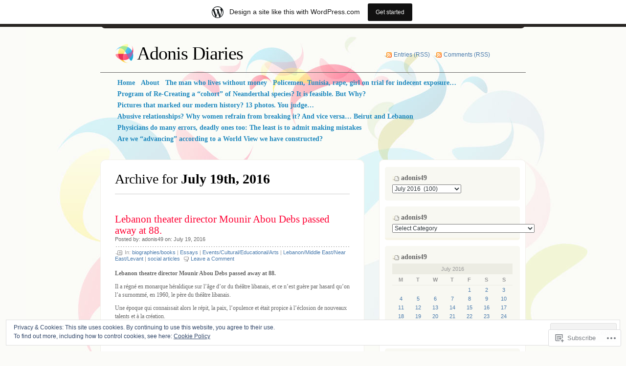

--- FILE ---
content_type: text/html; charset=UTF-8
request_url: https://adonis49.wordpress.com/2016/07/19/
body_size: 44310
content:
<!DOCTYPE html PUBLIC "-//W3C//DTD XHTML 1.0 Transitional//EN" "http://www.w3.org/TR/xhtml1/DTD/xhtml1-transitional.dtd">
<html xmlns="http://www.w3.org/1999/xhtml" lang="en">
<head profile="http://gmpg.org/xfn/11">
<meta http-equiv="Content-Type" content="text/html; charset=UTF-8" />
<title>19 | July | 2016 | Adonis Diaries</title>
<link rel="pingback" href="https://adonis49.wordpress.com/xmlrpc.php" />
<meta name='robots' content='max-image-preview:large' />
<link rel='dns-prefetch' href='//s0.wp.com' />
<link rel='dns-prefetch' href='//af.pubmine.com' />
<link rel="alternate" type="application/rss+xml" title="Adonis Diaries &raquo; Feed" href="https://adonis49.wordpress.com/feed/" />
<link rel="alternate" type="application/rss+xml" title="Adonis Diaries &raquo; Comments Feed" href="https://adonis49.wordpress.com/comments/feed/" />
	<script type="text/javascript">
		/* <![CDATA[ */
		function addLoadEvent(func) {
			var oldonload = window.onload;
			if (typeof window.onload != 'function') {
				window.onload = func;
			} else {
				window.onload = function () {
					oldonload();
					func();
				}
			}
		}
		/* ]]> */
	</script>
	<link crossorigin='anonymous' rel='stylesheet' id='all-css-0-1' href='/_static/??-eJxtjEsOwjAMRC9EMBUoiAXiLG6wojTOR7WjiNuTdoGEYDkz7w30alzJSlkhNVO5+ZAFenh6UgFqYy0xkGHsoJQqo5KA6Ivp6EQO8P+AQxzYQlrRRbOnH3zm4j9CwjWShuzNjCsM9LvZ5Ee6T1c72cvpZs/LG8VZRLg=&cssminify=yes' type='text/css' media='all' />
<style id='wp-emoji-styles-inline-css'>

	img.wp-smiley, img.emoji {
		display: inline !important;
		border: none !important;
		box-shadow: none !important;
		height: 1em !important;
		width: 1em !important;
		margin: 0 0.07em !important;
		vertical-align: -0.1em !important;
		background: none !important;
		padding: 0 !important;
	}
/*# sourceURL=wp-emoji-styles-inline-css */
</style>
<link crossorigin='anonymous' rel='stylesheet' id='all-css-2-1' href='/wp-content/plugins/gutenberg-core/v22.4.2/build/styles/block-library/style.min.css?m=1769608164i&cssminify=yes' type='text/css' media='all' />
<style id='wp-block-library-inline-css'>
.has-text-align-justify {
	text-align:justify;
}
.has-text-align-justify{text-align:justify;}

/*# sourceURL=wp-block-library-inline-css */
</style><style id='global-styles-inline-css'>
:root{--wp--preset--aspect-ratio--square: 1;--wp--preset--aspect-ratio--4-3: 4/3;--wp--preset--aspect-ratio--3-4: 3/4;--wp--preset--aspect-ratio--3-2: 3/2;--wp--preset--aspect-ratio--2-3: 2/3;--wp--preset--aspect-ratio--16-9: 16/9;--wp--preset--aspect-ratio--9-16: 9/16;--wp--preset--color--black: #000000;--wp--preset--color--cyan-bluish-gray: #abb8c3;--wp--preset--color--white: #ffffff;--wp--preset--color--pale-pink: #f78da7;--wp--preset--color--vivid-red: #cf2e2e;--wp--preset--color--luminous-vivid-orange: #ff6900;--wp--preset--color--luminous-vivid-amber: #fcb900;--wp--preset--color--light-green-cyan: #7bdcb5;--wp--preset--color--vivid-green-cyan: #00d084;--wp--preset--color--pale-cyan-blue: #8ed1fc;--wp--preset--color--vivid-cyan-blue: #0693e3;--wp--preset--color--vivid-purple: #9b51e0;--wp--preset--gradient--vivid-cyan-blue-to-vivid-purple: linear-gradient(135deg,rgb(6,147,227) 0%,rgb(155,81,224) 100%);--wp--preset--gradient--light-green-cyan-to-vivid-green-cyan: linear-gradient(135deg,rgb(122,220,180) 0%,rgb(0,208,130) 100%);--wp--preset--gradient--luminous-vivid-amber-to-luminous-vivid-orange: linear-gradient(135deg,rgb(252,185,0) 0%,rgb(255,105,0) 100%);--wp--preset--gradient--luminous-vivid-orange-to-vivid-red: linear-gradient(135deg,rgb(255,105,0) 0%,rgb(207,46,46) 100%);--wp--preset--gradient--very-light-gray-to-cyan-bluish-gray: linear-gradient(135deg,rgb(238,238,238) 0%,rgb(169,184,195) 100%);--wp--preset--gradient--cool-to-warm-spectrum: linear-gradient(135deg,rgb(74,234,220) 0%,rgb(151,120,209) 20%,rgb(207,42,186) 40%,rgb(238,44,130) 60%,rgb(251,105,98) 80%,rgb(254,248,76) 100%);--wp--preset--gradient--blush-light-purple: linear-gradient(135deg,rgb(255,206,236) 0%,rgb(152,150,240) 100%);--wp--preset--gradient--blush-bordeaux: linear-gradient(135deg,rgb(254,205,165) 0%,rgb(254,45,45) 50%,rgb(107,0,62) 100%);--wp--preset--gradient--luminous-dusk: linear-gradient(135deg,rgb(255,203,112) 0%,rgb(199,81,192) 50%,rgb(65,88,208) 100%);--wp--preset--gradient--pale-ocean: linear-gradient(135deg,rgb(255,245,203) 0%,rgb(182,227,212) 50%,rgb(51,167,181) 100%);--wp--preset--gradient--electric-grass: linear-gradient(135deg,rgb(202,248,128) 0%,rgb(113,206,126) 100%);--wp--preset--gradient--midnight: linear-gradient(135deg,rgb(2,3,129) 0%,rgb(40,116,252) 100%);--wp--preset--font-size--small: 13px;--wp--preset--font-size--medium: 20px;--wp--preset--font-size--large: 36px;--wp--preset--font-size--x-large: 42px;--wp--preset--font-family--albert-sans: 'Albert Sans', sans-serif;--wp--preset--font-family--alegreya: Alegreya, serif;--wp--preset--font-family--arvo: Arvo, serif;--wp--preset--font-family--bodoni-moda: 'Bodoni Moda', serif;--wp--preset--font-family--bricolage-grotesque: 'Bricolage Grotesque', sans-serif;--wp--preset--font-family--cabin: Cabin, sans-serif;--wp--preset--font-family--chivo: Chivo, sans-serif;--wp--preset--font-family--commissioner: Commissioner, sans-serif;--wp--preset--font-family--cormorant: Cormorant, serif;--wp--preset--font-family--courier-prime: 'Courier Prime', monospace;--wp--preset--font-family--crimson-pro: 'Crimson Pro', serif;--wp--preset--font-family--dm-mono: 'DM Mono', monospace;--wp--preset--font-family--dm-sans: 'DM Sans', sans-serif;--wp--preset--font-family--dm-serif-display: 'DM Serif Display', serif;--wp--preset--font-family--domine: Domine, serif;--wp--preset--font-family--eb-garamond: 'EB Garamond', serif;--wp--preset--font-family--epilogue: Epilogue, sans-serif;--wp--preset--font-family--fahkwang: Fahkwang, sans-serif;--wp--preset--font-family--figtree: Figtree, sans-serif;--wp--preset--font-family--fira-sans: 'Fira Sans', sans-serif;--wp--preset--font-family--fjalla-one: 'Fjalla One', sans-serif;--wp--preset--font-family--fraunces: Fraunces, serif;--wp--preset--font-family--gabarito: Gabarito, system-ui;--wp--preset--font-family--ibm-plex-mono: 'IBM Plex Mono', monospace;--wp--preset--font-family--ibm-plex-sans: 'IBM Plex Sans', sans-serif;--wp--preset--font-family--ibarra-real-nova: 'Ibarra Real Nova', serif;--wp--preset--font-family--instrument-serif: 'Instrument Serif', serif;--wp--preset--font-family--inter: Inter, sans-serif;--wp--preset--font-family--josefin-sans: 'Josefin Sans', sans-serif;--wp--preset--font-family--jost: Jost, sans-serif;--wp--preset--font-family--libre-baskerville: 'Libre Baskerville', serif;--wp--preset--font-family--libre-franklin: 'Libre Franklin', sans-serif;--wp--preset--font-family--literata: Literata, serif;--wp--preset--font-family--lora: Lora, serif;--wp--preset--font-family--merriweather: Merriweather, serif;--wp--preset--font-family--montserrat: Montserrat, sans-serif;--wp--preset--font-family--newsreader: Newsreader, serif;--wp--preset--font-family--noto-sans-mono: 'Noto Sans Mono', sans-serif;--wp--preset--font-family--nunito: Nunito, sans-serif;--wp--preset--font-family--open-sans: 'Open Sans', sans-serif;--wp--preset--font-family--overpass: Overpass, sans-serif;--wp--preset--font-family--pt-serif: 'PT Serif', serif;--wp--preset--font-family--petrona: Petrona, serif;--wp--preset--font-family--piazzolla: Piazzolla, serif;--wp--preset--font-family--playfair-display: 'Playfair Display', serif;--wp--preset--font-family--plus-jakarta-sans: 'Plus Jakarta Sans', sans-serif;--wp--preset--font-family--poppins: Poppins, sans-serif;--wp--preset--font-family--raleway: Raleway, sans-serif;--wp--preset--font-family--roboto: Roboto, sans-serif;--wp--preset--font-family--roboto-slab: 'Roboto Slab', serif;--wp--preset--font-family--rubik: Rubik, sans-serif;--wp--preset--font-family--rufina: Rufina, serif;--wp--preset--font-family--sora: Sora, sans-serif;--wp--preset--font-family--source-sans-3: 'Source Sans 3', sans-serif;--wp--preset--font-family--source-serif-4: 'Source Serif 4', serif;--wp--preset--font-family--space-mono: 'Space Mono', monospace;--wp--preset--font-family--syne: Syne, sans-serif;--wp--preset--font-family--texturina: Texturina, serif;--wp--preset--font-family--urbanist: Urbanist, sans-serif;--wp--preset--font-family--work-sans: 'Work Sans', sans-serif;--wp--preset--spacing--20: 0.44rem;--wp--preset--spacing--30: 0.67rem;--wp--preset--spacing--40: 1rem;--wp--preset--spacing--50: 1.5rem;--wp--preset--spacing--60: 2.25rem;--wp--preset--spacing--70: 3.38rem;--wp--preset--spacing--80: 5.06rem;--wp--preset--shadow--natural: 6px 6px 9px rgba(0, 0, 0, 0.2);--wp--preset--shadow--deep: 12px 12px 50px rgba(0, 0, 0, 0.4);--wp--preset--shadow--sharp: 6px 6px 0px rgba(0, 0, 0, 0.2);--wp--preset--shadow--outlined: 6px 6px 0px -3px rgb(255, 255, 255), 6px 6px rgb(0, 0, 0);--wp--preset--shadow--crisp: 6px 6px 0px rgb(0, 0, 0);}:where(body) { margin: 0; }:where(.is-layout-flex){gap: 0.5em;}:where(.is-layout-grid){gap: 0.5em;}body .is-layout-flex{display: flex;}.is-layout-flex{flex-wrap: wrap;align-items: center;}.is-layout-flex > :is(*, div){margin: 0;}body .is-layout-grid{display: grid;}.is-layout-grid > :is(*, div){margin: 0;}body{padding-top: 0px;padding-right: 0px;padding-bottom: 0px;padding-left: 0px;}:root :where(.wp-element-button, .wp-block-button__link){background-color: #32373c;border-width: 0;color: #fff;font-family: inherit;font-size: inherit;font-style: inherit;font-weight: inherit;letter-spacing: inherit;line-height: inherit;padding-top: calc(0.667em + 2px);padding-right: calc(1.333em + 2px);padding-bottom: calc(0.667em + 2px);padding-left: calc(1.333em + 2px);text-decoration: none;text-transform: inherit;}.has-black-color{color: var(--wp--preset--color--black) !important;}.has-cyan-bluish-gray-color{color: var(--wp--preset--color--cyan-bluish-gray) !important;}.has-white-color{color: var(--wp--preset--color--white) !important;}.has-pale-pink-color{color: var(--wp--preset--color--pale-pink) !important;}.has-vivid-red-color{color: var(--wp--preset--color--vivid-red) !important;}.has-luminous-vivid-orange-color{color: var(--wp--preset--color--luminous-vivid-orange) !important;}.has-luminous-vivid-amber-color{color: var(--wp--preset--color--luminous-vivid-amber) !important;}.has-light-green-cyan-color{color: var(--wp--preset--color--light-green-cyan) !important;}.has-vivid-green-cyan-color{color: var(--wp--preset--color--vivid-green-cyan) !important;}.has-pale-cyan-blue-color{color: var(--wp--preset--color--pale-cyan-blue) !important;}.has-vivid-cyan-blue-color{color: var(--wp--preset--color--vivid-cyan-blue) !important;}.has-vivid-purple-color{color: var(--wp--preset--color--vivid-purple) !important;}.has-black-background-color{background-color: var(--wp--preset--color--black) !important;}.has-cyan-bluish-gray-background-color{background-color: var(--wp--preset--color--cyan-bluish-gray) !important;}.has-white-background-color{background-color: var(--wp--preset--color--white) !important;}.has-pale-pink-background-color{background-color: var(--wp--preset--color--pale-pink) !important;}.has-vivid-red-background-color{background-color: var(--wp--preset--color--vivid-red) !important;}.has-luminous-vivid-orange-background-color{background-color: var(--wp--preset--color--luminous-vivid-orange) !important;}.has-luminous-vivid-amber-background-color{background-color: var(--wp--preset--color--luminous-vivid-amber) !important;}.has-light-green-cyan-background-color{background-color: var(--wp--preset--color--light-green-cyan) !important;}.has-vivid-green-cyan-background-color{background-color: var(--wp--preset--color--vivid-green-cyan) !important;}.has-pale-cyan-blue-background-color{background-color: var(--wp--preset--color--pale-cyan-blue) !important;}.has-vivid-cyan-blue-background-color{background-color: var(--wp--preset--color--vivid-cyan-blue) !important;}.has-vivid-purple-background-color{background-color: var(--wp--preset--color--vivid-purple) !important;}.has-black-border-color{border-color: var(--wp--preset--color--black) !important;}.has-cyan-bluish-gray-border-color{border-color: var(--wp--preset--color--cyan-bluish-gray) !important;}.has-white-border-color{border-color: var(--wp--preset--color--white) !important;}.has-pale-pink-border-color{border-color: var(--wp--preset--color--pale-pink) !important;}.has-vivid-red-border-color{border-color: var(--wp--preset--color--vivid-red) !important;}.has-luminous-vivid-orange-border-color{border-color: var(--wp--preset--color--luminous-vivid-orange) !important;}.has-luminous-vivid-amber-border-color{border-color: var(--wp--preset--color--luminous-vivid-amber) !important;}.has-light-green-cyan-border-color{border-color: var(--wp--preset--color--light-green-cyan) !important;}.has-vivid-green-cyan-border-color{border-color: var(--wp--preset--color--vivid-green-cyan) !important;}.has-pale-cyan-blue-border-color{border-color: var(--wp--preset--color--pale-cyan-blue) !important;}.has-vivid-cyan-blue-border-color{border-color: var(--wp--preset--color--vivid-cyan-blue) !important;}.has-vivid-purple-border-color{border-color: var(--wp--preset--color--vivid-purple) !important;}.has-vivid-cyan-blue-to-vivid-purple-gradient-background{background: var(--wp--preset--gradient--vivid-cyan-blue-to-vivid-purple) !important;}.has-light-green-cyan-to-vivid-green-cyan-gradient-background{background: var(--wp--preset--gradient--light-green-cyan-to-vivid-green-cyan) !important;}.has-luminous-vivid-amber-to-luminous-vivid-orange-gradient-background{background: var(--wp--preset--gradient--luminous-vivid-amber-to-luminous-vivid-orange) !important;}.has-luminous-vivid-orange-to-vivid-red-gradient-background{background: var(--wp--preset--gradient--luminous-vivid-orange-to-vivid-red) !important;}.has-very-light-gray-to-cyan-bluish-gray-gradient-background{background: var(--wp--preset--gradient--very-light-gray-to-cyan-bluish-gray) !important;}.has-cool-to-warm-spectrum-gradient-background{background: var(--wp--preset--gradient--cool-to-warm-spectrum) !important;}.has-blush-light-purple-gradient-background{background: var(--wp--preset--gradient--blush-light-purple) !important;}.has-blush-bordeaux-gradient-background{background: var(--wp--preset--gradient--blush-bordeaux) !important;}.has-luminous-dusk-gradient-background{background: var(--wp--preset--gradient--luminous-dusk) !important;}.has-pale-ocean-gradient-background{background: var(--wp--preset--gradient--pale-ocean) !important;}.has-electric-grass-gradient-background{background: var(--wp--preset--gradient--electric-grass) !important;}.has-midnight-gradient-background{background: var(--wp--preset--gradient--midnight) !important;}.has-small-font-size{font-size: var(--wp--preset--font-size--small) !important;}.has-medium-font-size{font-size: var(--wp--preset--font-size--medium) !important;}.has-large-font-size{font-size: var(--wp--preset--font-size--large) !important;}.has-x-large-font-size{font-size: var(--wp--preset--font-size--x-large) !important;}.has-albert-sans-font-family{font-family: var(--wp--preset--font-family--albert-sans) !important;}.has-alegreya-font-family{font-family: var(--wp--preset--font-family--alegreya) !important;}.has-arvo-font-family{font-family: var(--wp--preset--font-family--arvo) !important;}.has-bodoni-moda-font-family{font-family: var(--wp--preset--font-family--bodoni-moda) !important;}.has-bricolage-grotesque-font-family{font-family: var(--wp--preset--font-family--bricolage-grotesque) !important;}.has-cabin-font-family{font-family: var(--wp--preset--font-family--cabin) !important;}.has-chivo-font-family{font-family: var(--wp--preset--font-family--chivo) !important;}.has-commissioner-font-family{font-family: var(--wp--preset--font-family--commissioner) !important;}.has-cormorant-font-family{font-family: var(--wp--preset--font-family--cormorant) !important;}.has-courier-prime-font-family{font-family: var(--wp--preset--font-family--courier-prime) !important;}.has-crimson-pro-font-family{font-family: var(--wp--preset--font-family--crimson-pro) !important;}.has-dm-mono-font-family{font-family: var(--wp--preset--font-family--dm-mono) !important;}.has-dm-sans-font-family{font-family: var(--wp--preset--font-family--dm-sans) !important;}.has-dm-serif-display-font-family{font-family: var(--wp--preset--font-family--dm-serif-display) !important;}.has-domine-font-family{font-family: var(--wp--preset--font-family--domine) !important;}.has-eb-garamond-font-family{font-family: var(--wp--preset--font-family--eb-garamond) !important;}.has-epilogue-font-family{font-family: var(--wp--preset--font-family--epilogue) !important;}.has-fahkwang-font-family{font-family: var(--wp--preset--font-family--fahkwang) !important;}.has-figtree-font-family{font-family: var(--wp--preset--font-family--figtree) !important;}.has-fira-sans-font-family{font-family: var(--wp--preset--font-family--fira-sans) !important;}.has-fjalla-one-font-family{font-family: var(--wp--preset--font-family--fjalla-one) !important;}.has-fraunces-font-family{font-family: var(--wp--preset--font-family--fraunces) !important;}.has-gabarito-font-family{font-family: var(--wp--preset--font-family--gabarito) !important;}.has-ibm-plex-mono-font-family{font-family: var(--wp--preset--font-family--ibm-plex-mono) !important;}.has-ibm-plex-sans-font-family{font-family: var(--wp--preset--font-family--ibm-plex-sans) !important;}.has-ibarra-real-nova-font-family{font-family: var(--wp--preset--font-family--ibarra-real-nova) !important;}.has-instrument-serif-font-family{font-family: var(--wp--preset--font-family--instrument-serif) !important;}.has-inter-font-family{font-family: var(--wp--preset--font-family--inter) !important;}.has-josefin-sans-font-family{font-family: var(--wp--preset--font-family--josefin-sans) !important;}.has-jost-font-family{font-family: var(--wp--preset--font-family--jost) !important;}.has-libre-baskerville-font-family{font-family: var(--wp--preset--font-family--libre-baskerville) !important;}.has-libre-franklin-font-family{font-family: var(--wp--preset--font-family--libre-franklin) !important;}.has-literata-font-family{font-family: var(--wp--preset--font-family--literata) !important;}.has-lora-font-family{font-family: var(--wp--preset--font-family--lora) !important;}.has-merriweather-font-family{font-family: var(--wp--preset--font-family--merriweather) !important;}.has-montserrat-font-family{font-family: var(--wp--preset--font-family--montserrat) !important;}.has-newsreader-font-family{font-family: var(--wp--preset--font-family--newsreader) !important;}.has-noto-sans-mono-font-family{font-family: var(--wp--preset--font-family--noto-sans-mono) !important;}.has-nunito-font-family{font-family: var(--wp--preset--font-family--nunito) !important;}.has-open-sans-font-family{font-family: var(--wp--preset--font-family--open-sans) !important;}.has-overpass-font-family{font-family: var(--wp--preset--font-family--overpass) !important;}.has-pt-serif-font-family{font-family: var(--wp--preset--font-family--pt-serif) !important;}.has-petrona-font-family{font-family: var(--wp--preset--font-family--petrona) !important;}.has-piazzolla-font-family{font-family: var(--wp--preset--font-family--piazzolla) !important;}.has-playfair-display-font-family{font-family: var(--wp--preset--font-family--playfair-display) !important;}.has-plus-jakarta-sans-font-family{font-family: var(--wp--preset--font-family--plus-jakarta-sans) !important;}.has-poppins-font-family{font-family: var(--wp--preset--font-family--poppins) !important;}.has-raleway-font-family{font-family: var(--wp--preset--font-family--raleway) !important;}.has-roboto-font-family{font-family: var(--wp--preset--font-family--roboto) !important;}.has-roboto-slab-font-family{font-family: var(--wp--preset--font-family--roboto-slab) !important;}.has-rubik-font-family{font-family: var(--wp--preset--font-family--rubik) !important;}.has-rufina-font-family{font-family: var(--wp--preset--font-family--rufina) !important;}.has-sora-font-family{font-family: var(--wp--preset--font-family--sora) !important;}.has-source-sans-3-font-family{font-family: var(--wp--preset--font-family--source-sans-3) !important;}.has-source-serif-4-font-family{font-family: var(--wp--preset--font-family--source-serif-4) !important;}.has-space-mono-font-family{font-family: var(--wp--preset--font-family--space-mono) !important;}.has-syne-font-family{font-family: var(--wp--preset--font-family--syne) !important;}.has-texturina-font-family{font-family: var(--wp--preset--font-family--texturina) !important;}.has-urbanist-font-family{font-family: var(--wp--preset--font-family--urbanist) !important;}.has-work-sans-font-family{font-family: var(--wp--preset--font-family--work-sans) !important;}
/*# sourceURL=global-styles-inline-css */
</style>

<style id='classic-theme-styles-inline-css'>
.wp-block-button__link{background-color:#32373c;border-radius:9999px;box-shadow:none;color:#fff;font-size:1.125em;padding:calc(.667em + 2px) calc(1.333em + 2px);text-decoration:none}.wp-block-file__button{background:#32373c;color:#fff}.wp-block-accordion-heading{margin:0}.wp-block-accordion-heading__toggle{background-color:inherit!important;color:inherit!important}.wp-block-accordion-heading__toggle:not(:focus-visible){outline:none}.wp-block-accordion-heading__toggle:focus,.wp-block-accordion-heading__toggle:hover{background-color:inherit!important;border:none;box-shadow:none;color:inherit;padding:var(--wp--preset--spacing--20,1em) 0;text-decoration:none}.wp-block-accordion-heading__toggle:focus-visible{outline:auto;outline-offset:0}
/*# sourceURL=/wp-content/plugins/gutenberg-core/v22.4.2/build/styles/block-library/classic.min.css */
</style>
<link crossorigin='anonymous' rel='stylesheet' id='all-css-4-1' href='/_static/??-eJyFj90KwjAMhV/ILHQb/lyIz9JucVbbtTStw7c3Q9CJMG9Ccjjf4QSnCF0YM40ZoyuDHRm7YFzobox1pfaVArY+OoJE96rF3nJ+O4Dzw1HVMW9wEeQLfLISie6jzrPDU281OfJiW8OmKAwYExMxg0xvi4d8EZB/uJeMsRjUzlDAv60SSf9B1gHFtTjXoIECyNc62zB+HXB22qYZPfmj2rVqe2iaWl2fQMqAww==&cssminify=yes' type='text/css' media='all' />
<link crossorigin='anonymous' rel='stylesheet' id='print-css-5-1' href='/wp-content/mu-plugins/global-print/global-print.css?m=1465851035i&cssminify=yes' type='text/css' media='print' />
<style id='jetpack-global-styles-frontend-style-inline-css'>
:root { --font-headings: unset; --font-base: unset; --font-headings-default: -apple-system,BlinkMacSystemFont,"Segoe UI",Roboto,Oxygen-Sans,Ubuntu,Cantarell,"Helvetica Neue",sans-serif; --font-base-default: -apple-system,BlinkMacSystemFont,"Segoe UI",Roboto,Oxygen-Sans,Ubuntu,Cantarell,"Helvetica Neue",sans-serif;}
/*# sourceURL=jetpack-global-styles-frontend-style-inline-css */
</style>
<link crossorigin='anonymous' rel='stylesheet' id='all-css-8-1' href='/_static/??-eJyNjcsKAjEMRX/IGtQZBxfip0hMS9sxTYppGfx7H7gRN+7ugcs5sFRHKi1Ig9Jd5R6zGMyhVaTrh8G6QFHfORhYwlvw6P39PbPENZmt4G/ROQuBKWVkxxrVvuBH1lIoz2waILJekF+HUzlupnG3nQ77YZwfuRJIaQ==&cssminify=yes' type='text/css' media='all' />
<script type="text/javascript" id="wpcom-actionbar-placeholder-js-extra">
/* <![CDATA[ */
var actionbardata = {"siteID":"4896284","postID":"0","siteURL":"https://adonis49.wordpress.com","xhrURL":"https://adonis49.wordpress.com/wp-admin/admin-ajax.php","nonce":"0d14b81b3d","isLoggedIn":"","statusMessage":"","subsEmailDefault":"instantly","proxyScriptUrl":"https://s0.wp.com/wp-content/js/wpcom-proxy-request.js?m=1513050504i&amp;ver=20211021","i18n":{"followedText":"New posts from this site will now appear in your \u003Ca href=\"https://wordpress.com/reader\"\u003EReader\u003C/a\u003E","foldBar":"Collapse this bar","unfoldBar":"Expand this bar","shortLinkCopied":"Shortlink copied to clipboard."}};
//# sourceURL=wpcom-actionbar-placeholder-js-extra
/* ]]> */
</script>
<script type="text/javascript" id="jetpack-mu-wpcom-settings-js-before">
/* <![CDATA[ */
var JETPACK_MU_WPCOM_SETTINGS = {"assetsUrl":"https://s0.wp.com/wp-content/mu-plugins/jetpack-mu-wpcom-plugin/sun/jetpack_vendor/automattic/jetpack-mu-wpcom/src/build/"};
//# sourceURL=jetpack-mu-wpcom-settings-js-before
/* ]]> */
</script>
<script crossorigin='anonymous' type='text/javascript'  src='/_static/??/wp-content/js/rlt-proxy.js,/wp-content/themes/pub/albeo/javascript/tabs.js,/wp-content/blog-plugins/wordads-classes/js/cmp/v2/cmp-non-gdpr.js?m=1720530689j'></script>
<script type="text/javascript" id="rlt-proxy-js-after">
/* <![CDATA[ */
	rltInitialize( {"token":null,"iframeOrigins":["https:\/\/widgets.wp.com"]} );
//# sourceURL=rlt-proxy-js-after
/* ]]> */
</script>
<link rel="EditURI" type="application/rsd+xml" title="RSD" href="https://adonis49.wordpress.com/xmlrpc.php?rsd" />
<meta name="generator" content="WordPress.com" />

<!-- Jetpack Open Graph Tags -->
<meta property="og:type" content="website" />
<meta property="og:title" content="July 19, 2016 &#8211; Adonis Diaries" />
<meta property="og:site_name" content="Adonis Diaries" />
<meta property="og:image" content="https://s0.wp.com/i/blank.jpg?m=1383295312i" />
<meta property="og:image:width" content="200" />
<meta property="og:image:height" content="200" />
<meta property="og:image:alt" content="" />
<meta property="og:locale" content="en_US" />
<meta property="fb:app_id" content="249643311490" />

<!-- End Jetpack Open Graph Tags -->
<link rel="shortcut icon" type="image/x-icon" href="https://s0.wp.com/i/favicon.ico?m=1713425267i" sizes="16x16 24x24 32x32 48x48" />
<link rel="icon" type="image/x-icon" href="https://s0.wp.com/i/favicon.ico?m=1713425267i" sizes="16x16 24x24 32x32 48x48" />
<link rel="apple-touch-icon" href="https://s0.wp.com/i/webclip.png?m=1713868326i" />
<link rel='openid.server' href='https://adonis49.wordpress.com/?openidserver=1' />
<link rel='openid.delegate' href='https://adonis49.wordpress.com/' />
<link rel="search" type="application/opensearchdescription+xml" href="https://adonis49.wordpress.com/osd.xml" title="Adonis Diaries" />
<link rel="search" type="application/opensearchdescription+xml" href="https://s1.wp.com/opensearch.xml" title="WordPress.com" />
<meta name="description" content="4 posts published by adonis49 on July 19, 2016" />
<script type="text/javascript">
/* <![CDATA[ */
var wa_client = {}; wa_client.cmd = []; wa_client.config = { 'blog_id': 4896284, 'blog_language': 'en', 'is_wordads': false, 'hosting_type': 0, 'afp_account_id': null, 'afp_host_id': 5038568878849053, 'theme': 'pub/albeo', '_': { 'title': 'Advertisement', 'privacy_settings': 'Privacy Settings' }, 'formats': [ 'belowpost', 'bottom_sticky', 'sidebar_sticky_right', 'sidebar', 'gutenberg_rectangle', 'gutenberg_leaderboard', 'gutenberg_mobile_leaderboard', 'gutenberg_skyscraper' ] };
/* ]]> */
</script>
		<script type="text/javascript">

			window.doNotSellCallback = function() {

				var linkElements = [
					'a[href="https://wordpress.com/?ref=footer_blog"]',
					'a[href="https://wordpress.com/?ref=footer_website"]',
					'a[href="https://wordpress.com/?ref=vertical_footer"]',
					'a[href^="https://wordpress.com/?ref=footer_segment_"]',
				].join(',');

				var dnsLink = document.createElement( 'a' );
				dnsLink.href = 'https://wordpress.com/advertising-program-optout/';
				dnsLink.classList.add( 'do-not-sell-link' );
				dnsLink.rel = 'nofollow';
				dnsLink.style.marginLeft = '0.5em';
				dnsLink.textContent = 'Do Not Sell or Share My Personal Information';

				var creditLinks = document.querySelectorAll( linkElements );

				if ( 0 === creditLinks.length ) {
					return false;
				}

				Array.prototype.forEach.call( creditLinks, function( el ) {
					el.insertAdjacentElement( 'afterend', dnsLink );
				});

				return true;
			};

		</script>
		<script type="text/javascript">
	window.google_analytics_uacct = "UA-52447-2";
</script>

<script type="text/javascript">
	var _gaq = _gaq || [];
	_gaq.push(['_setAccount', 'UA-52447-2']);
	_gaq.push(['_gat._anonymizeIp']);
	_gaq.push(['_setDomainName', 'wordpress.com']);
	_gaq.push(['_initData']);
	_gaq.push(['_trackPageview']);

	(function() {
		var ga = document.createElement('script'); ga.type = 'text/javascript'; ga.async = true;
		ga.src = ('https:' == document.location.protocol ? 'https://ssl' : 'http://www') + '.google-analytics.com/ga.js';
		(document.getElementsByTagName('head')[0] || document.getElementsByTagName('body')[0]).appendChild(ga);
	})();
</script>
<link crossorigin='anonymous' rel='stylesheet' id='all-css-0-3' href='/_static/??-eJyNzMsKAjEMheEXshPqBXUhPoo4bRgytmkwCYNvbwdm487d+eDwwyIhNTZkg+pBik/ECjOaPNNrM6gz1Ja9oMJCeUJTsCZBmval9ik4JNUd/F17ECcYnUruHDW9SYxa//5oqMRr+F5v8Xw6XC/xGPfzF3aEQ7Q=&cssminify=yes' type='text/css' media='all' />
</head>
<body class="archive date wp-theme-pubalbeo customizer-styles-applied jetpack-reblog-enabled has-marketing-bar has-marketing-bar-theme-albeo">

<div id="top"></div>

<!-- Start BG -->
<div id="bg">

<!-- Start Header -->
<div class="header">
	<h1><a href="https://adonis49.wordpress.com/">Adonis Diaries</a></h1>
	<ul class="rss">
		<li><a href="https://adonis49.wordpress.com/feed/">Entries (RSS)</a></li>
		<li><a href="https://adonis49.wordpress.com/comments/feed/">Comments (RSS)</a></li>
	</ul>
</div>
<!-- End Header -->

<div id="main-menu">
	<div class="menu">
		<ul>
	<li><a href="https://adonis49.wordpress.com/"><span>Home</span></a></li>
	<li class="page_item page-item-2"><a href="https://adonis49.wordpress.com/about/"><span>About</span></a></li>
<li class="page_item page-item-26029"><a href="https://adonis49.wordpress.com/the-man-who-lives-without-money/"><span>The man who lives without&nbsp;money</span></a></li>
<li class="page_item page-item-20136"><a href="https://adonis49.wordpress.com/policemen-tunisia-rape-girl-on-trial-for-indecent-exposure/"><span>Policemen, Tunisia, rape, girl on trial for indecent&nbsp;exposure&#8230;</span></a></li>
<li class="page_item page-item-29113"><a href="https://adonis49.wordpress.com/program-of-re-creating-a-cohort-of-neanderthal-species-it-is-feasible-but-why/"><span>Program of Re-Creating a &#8220;cohort&#8221; of Neanderthal species? It is feasible. But&nbsp;Why?</span></a></li>
<li class="page_item page-item-26032"><a href="https://adonis49.wordpress.com/pictures-that-marked-our-modern-history-13-photos-you-judge/"><span>Pictures that marked our modern history? 13 photos. You&nbsp;judge&#8230;</span></a></li>
<li class="page_item page-item-26034"><a href="https://adonis49.wordpress.com/abusive-relationships-why-women-refrain-from-breaking-it-and-vice-versa-beirut-and-lebanon/"><span>Abusive relationships? Why women refrain from breaking it? And vice versa&#8230; Beirut and&nbsp;Lebanon</span></a></li>
<li class="page_item page-item-34159"><a href="https://adonis49.wordpress.com/physicians-do-many-errors-deadly-ones-too-the-least-is-to-admit-making-mistakes/"><span>Physicians do many errors, deadly ones too: The least is to admit making&nbsp;mistakes</span></a></li>
<li class="page_item page-item-51875"><a href="https://adonis49.wordpress.com/are-we-advancing-according-to-a-world-view-we-have-constructed/"><span>Are we &#8220;advancing&#8221; according to a World View we have&nbsp;constructed?</span></a></li>
</ul>
		</div>
</div>

<!-- Start Con-->
<div class="con">

<!-- Start SL -->
<div class="sl-a">
<div class="sl-t"></div>
<div id="content" class="sl">

	<h2 class="title">
	Archive for <strong>July 19th, 2016</strong>	</h2>

	<div class="nav">
 	<div class="left"></div>
 	<div class="right"></div>
</div>
	
		
<!--Start Post-->
<div class="post-38418 post type-post status-publish format-standard hentry category-biographiesbooks category-essays-2 category-eventsculturaleducationalarts category-lebanonmiddle-eastnear-eastlevant category-social-articles tag-adonis49 tag-edgar-davidian tag-festival-de-baalbeck tag-magnanerie-de-freykeh tag-mounir-abou-debs">

	<div class="p-head">
				
															<h3>
					<a href="https://adonis49.wordpress.com/2016/07/19/lebanon-theater-director-mounir-abou-debs-passed-away-at-88/" rel="bookmark">Lebanon theater director Mounir Abou Debs passed away at&nbsp;88.</a>
				</h3>
					
							<p class="p-who-date">
			Posted <span class="byline">by: <span class="author vcard"><a class="url fn n" href="https://adonis49.wordpress.com/author/adonis49/" title="View all posts by adonis49" rel="author">adonis49</a></span></span> on: <a href="https://adonis49.wordpress.com/2016/07/19/lebanon-theater-director-mounir-abou-debs-passed-away-at-88/" title="11:07 am" rel="bookmark">July 19, 2016</a>			</p>
			</div>

	<div class="p-det">
		<ul>
			<li class="p-cat">In: <a href="https://adonis49.wordpress.com/category/biographiesbooks/" rel="category tag">biographies/books</a> | <a href="https://adonis49.wordpress.com/category/essays-2/" rel="category tag">Essays</a> | <a href="https://adonis49.wordpress.com/category/eventsculturaleducationalarts/" rel="category tag">Events/Cultural/Educational/Arts</a> | <a href="https://adonis49.wordpress.com/category/lebanonmiddle-eastnear-eastlevant/" rel="category tag">Lebanon/Middle East/Near East/Levant</a> | <a href="https://adonis49.wordpress.com/category/social-articles/" rel="category tag">social articles</a></li>
			<li class="p-com"><a href="https://adonis49.wordpress.com/2016/07/19/lebanon-theater-director-mounir-abou-debs-passed-away-at-88/#respond">Leave a Comment</a></li>
		</ul>
	</div>

	<div class="p-con">
		<p><strong>Lebanon theatre director Mounir Abou Debs passed away at 88.</strong></p>
<p>Il a régné en monarque héraldique sur l&#8217;âge d&#8217;or du théâtre libanais, et ce n&#8217;est guère par hasard qu&#8217;on l&#8217;a surnommé, en 1960, le père du théâtre libanais.</p>
<p>Une époque qui connaissait alors le répit, la paix, l&#8217;opulence et était propice à l&#8217;éclosion de nouveaux talents et à la création.<br />
Après des études de beaux-arts à Paris et la fréquentation des cercles d&#8217;acteurs autour de la Sorbonne, Beyrouth, vivier de découvertes et société cosmopolite aux personnages interlopes, est une étape d&#8217;expérimentation et de succès.</p>
<p>Pour un théâtre certes avant-gardiste mais bien perçu jusqu&#8217;alors par un public bien pensant. Et c&#8217;est la fructueuse collaboration avec le <strong>Festival de Baalbeck</strong> dans les années 70.</p>
<p>De cette union heureuse naîtront des spectacles au grand air qui marqueront les esprits. Dont un chapelet de titres restés dans la mémoire de ceux qui ont connu le temps des pétrodollars : <strong>Œdipe, Les rois de Thèbes, Le roi se meurt, Faust&#8230;</strong></p>
<p><strong>Innovations audacieuses et mysticisme</strong><br />
Et puis, sans crier gare, virage imprévu chez le metteur en scène et le dramaturge.</p>
<p>Rupture, sans éclat précis, avec Baalbeck, pour une route solitaire et inédite. Mounir Abou Debs, au faîte de sa gloire, <strong>vire du côté du yoga, de Stanislavski</strong>, et harponne le théâtre dit de divertissement ou consumériste.</p>
<p>Il s&#8217;oppose farouchement aux vaudevilles triomphants et aux tartes à la crème insipides. Et il s&#8217;érige en défenseur d&#8217;un théâtre singulièrement grave, pointant le doigt sur une spiritualité éthérée, solennel et grandiloquent dans sa simplicité dépouillée.</p>
<p>Comme celui de l&#8217;Antiquité avec un rôle plus que prépondérant pour l&#8217;acteur, pivot et âme de ce qui vibre et vibrionne sous les spots. D&#8217;ailleurs, on retient cette formule lapidaire qu&#8217;il avait un jour lancée à l&#8217;auditoire : « Pas de sens au texte dans le théâtre. <strong>L&#8217;acteur c&#8217;est le théâtre. »</strong></p>
<div class="clearfix _42ef">
<div class="_5va4">
<div>
<div class="_6a _5u5j">
<div class="_6a _5u5j _6b">
<h6 class="_5pbw"><span class="fwn fcg"><span class="fwb fcg"><a href="https://www.facebook.com/nadine.feghaly?fref=nf">Nadine Feghaly</a> shared this link. </span></span><span class="fsm fwn fcg"><a class="_5pcq" href="https://www.facebook.com/pages/Barcelona-Spain/106287062743373">Barcelona, Spain</a></span> ·</h6>
</div>
</div>
</div>
</div>
</div>
<div id="js_5k" class="_5pbx userContent">
<div id="id_578cc8a9db5d52948377585" class="text_exposed_root">
<p>Rest in peace Mounir Abour Debs, &#8220;Legendary Lebanese writer/director and theater pioneer&#8221;.</p>
<p>you taught me how to breathe properly and profoundly, how to be present, how to connect with my inner voice and make it travel around and touch others, how to hear and touch others&#8217; energy&#8230;</p>
<p>I am very grateful to have known you! Theater classes with you were life changing experiences&#8230; i will never forget the gathering around the fire outside, under the tree, the candle lights and<span class="text_exposed_hide">&#8230;</span><span class="text_exposed_show"> smell as we sing inside the old silk factory/theatre and your beautiful smile, eyes, and all the gifts you offered to our souls&#8230;</span></p>
<p><span class="text_exposed_show"> i&#8217;m sure you will always be around somewhere between the tree and that theater&#8230;<br />
Thank you! i wish you a beautiful flight! <a class="profileLink" href="https://www.facebook.com/Munrabudebs">Mounir Abou Debs</a> <a class="profileLink" href="https://www.facebook.com/Mounir-Abou-Debs-70929910365/">Mounir Abou Debs</a></span></p>
<div class="text_exposed_show">
<p>w salam lel asdika2 li betzakharon bi hal ra7il&#8230;<a class="profileLink" href="https://www.facebook.com/david.habchy.9">David,</a> <a class="profileLink" href="https://www.facebook.com/ashleychoukeir">Ashley,</a> <a class="profileLink" href="https://www.facebook.com/sohaabiraad">Soha</a> <a class="profileLink" href="https://www.facebook.com/marise.chami">Marise</a> <a class="profileLink" href="https://www.facebook.com/Shalhoover">Elias</a> <a class="profileLink" href="https://www.facebook.com/nazha.harb">Nazha</a></p>
</div>
<p><span class="text_exposed_hide"><span class="text_exposed_link"><a class="see_more_link" href="https://www.facebook.com/nadine.feghaly/posts/10154296105856303"><span class="see_more_link_inner">See More</span></a></span></span></p>
</div>
<div class="_5wpt"></div>
</div>
<div class="_3x-2">
<div>
<div class="mtm">
<div id="u_jsonp_10_p" class="_6m2 _1zpr clearfix _dcs _4_w4 _59ap _5qqr">
<div class="clearfix _2r3x">
<div class="lfloat _ohe">
<div class="_6ks">
<div class="_6l- __c_">
<div class="uiScaledImageContainer _6m5 fbStoryAttachmentImage"><img class="scaledImageFitWidth img" src="https://fbexternal-a.akamaihd.net/safe_image.php?d=AQAkJXO2rnbDlcAG&amp;w=476&amp;h=249&amp;url=http%3A%2F%2Fwww.lorientlejour.com%2Fstorage%2Fattachments%2F997%2Fp015-1_857008_large.jpg&amp;cfs=1&amp;upscale=1&amp;sx=0&amp;sy=33&amp;sw=635&amp;sh=332" alt="" width="476" height="249" /></div>
</div>
</div>
<div class="_3ekx _29_4">
<div class="_6m3 _--6">
<div class="mbs _6m6 _2cnj _5s6c"><a href="http://l.facebook.com/l.php?u=http%3A%2F%2Fwww.lorientlejour.com%2Farticle%2F996619%2Fla-magnanerie-de-freykeh-orpheline-de-son-patriarche.html&amp;h=JAQHq_Tra&amp;enc=AZO4L9fYZhirGAVm3cN6JH-aLa9nwK78xU1PbNrLuCh0ryxcTuo-mNBomHCT-5t9BAExa45jnU2BA5dcRhpCr-VLT-ghIJlE3JsY2nG7Cp6u86chHyXf4jngwsiTZhWmr1a7C6_8n0FlJICLIWLeQGmYgfRU2W3FtIVfefst-clnQHzdY2UiFmk7PQvvcJBw-Qg&amp;s=1" target="_blank" rel="nofollow">La magnanerie de Freykeh orpheline de son patriarche &#8211; Edgar DAVIDIAN</a></div>
<div class="_6m7 _3bt9"><strong>Mounir Abou Debs</strong> est mort à l&#8217;âge vénérable de 88 ans, en France, à La Rochelle</div>
<div class="_59tj _2iau">
<div>
<div class="_6lz _6mb ellipsis">lorientlejour.com<span class="phs">|</span>By<strong> Edgar DAVIDIAN</strong></div>
<div class="_6lz _6mb ellipsis">
<p>Et c&#8217;est la brèche, superbe magie et torrent d&#8217;innovations audacieuses, pour une expression nouvelle habitée de mysticisme, de silence, de déclamation, d&#8217;emphase à la ponctuation scandée ou psalmodiée, de gestes étudiés et parcimonieux, de chœur, de teintes soufies, de poésie impalpable, chuchotée ou éructée en trombes de lamentations.</p>
<p>C&#8217;est la période faste<strong> d&#8217;al-Tawafan (Le déluge)</strong> où se marient en grande pompe le Cantique des Cantiques, les psaumes, le sermont sur le mont des Oliviers, le rituel, le cérémonial&#8230;</p>
<p>Et le public, envoûté, a largement mordu à cet univers se déployant telle une vision et une fresque, soyeuse et apocalyptique. Grâce surtout au talent d&#8217;une kyrielle d&#8217;acteurs qui ont trouvé inspiration et puissance créatrice dans le giron du maître de la <strong>magnanerie de Freykeh</strong>, vaste espace sans décor aucun, balayé par une pénombre éclairée aux chandelles et aux photophores&#8230;</p>
<p>Une magie et une féerie nouvelles, au-delà du visible, sont nées du talent de l&#8217;acteur libéré d&#8217;un texte qui le conditionnait et le muselait.<br />
Et on cite, dans ce sillage scintillant,<strong> Reda Khoury, Mireille Maalouf</strong> (à l&#8217;époque on courait pour l&#8217;applaudir dans sa lévitation et ses murmures scéniques !), <strong>Antoine Kerbage</strong> qui ne haussait pas encore le ton jusqu&#8217;à écorcher les oreilles comme si le public était atteint de surdité, <strong>Joseph Bou Nassar</strong> qui ne faisait pas ses minauderies sur petit et grand écran&#8230;</p>
<p>Dans la même veine, viennent allonger la liste l&#8217;œuvre frémissante sur Gebran, l&#8217;éblouissant mystère de Jésus, L&#8217;heure du loup, Babel&#8230;</p>
<p>Quand la guerre a tout éclaboussé et fracassé au sein des frontières libanaises, Mounir Abou Debs, en 1976, s&#8217;en est allé à <strong>La Rochelle</strong>. Et là le travail a pris de la maturité car la navette avec le pays d&#8217;origine ne s&#8217;est jamais arrêtée.</p>
<p>Et le bâton de pèlerin du dramaturge, barbe blanche, regard pétillant, mot juste et béret vissé sur la tête, a agrandi le cercle des amateurs d&#8217;un théâtre qui se déploie, incantatoire, grandiose dans sa modestie (on serait presque tenté de dire sa pauvreté !), d&#8217;une lenteur de fleuve profond et imposant, tel un retentissant poème gravé sur le mur du vent&#8230;</p>
<p>Toutefois, par-delà cette école à la pédagogie particulière fondée pour gainer la pulsion des jeunes acteurs émergents, avec le temps, tout se démode. Ce théâtre reste un beau souvenir dans la mémoire des mordus des planches, même si aujourd&#8217;hui, en cette période de tornade et de rapidité hystérisée, il n&#8217;a plus les faveurs d&#8217;antan. C&#8217;est, malgré tout, un moment de grâce intouchable, rédempteur.<br />
En toute abnégation, détermination, ténacité et tout courage, Mounir Abou Debs aura servi le théâtre, pour plus d&#8217;un demi-siècle, avec zèle et passion. Il lui a donné le meilleur de lui-meme.</p>
<div class="clearfix _42ef">
<div class="_5va4">
<div>
<div class="_6a _5u5j">
<div class="_6a _5u5j _6b">
<h5 id="js_9d" class="_5pbw"><span class="fwn fcg"><span class="fcg"><span class="fwb"><a class="profileLink" href="https://www.facebook.com/adonis.bouhatab">Adonis Bouhatab</a></span> shared <a class="profileLink" href="https://www.facebook.com/mayasebaalyOfficial/">Maya Sebaaly</a>&#8216;s <a href="https://www.facebook.com/mayasebaalyOfficial/posts/969999566451141">post</a>.</span></span></h5>
</div>
</div>
</div>
</div>
</div>
<div class="_3x-2">
<div>
<div class="_5r69">
<div class="mtm">
<div>
<div class="mtm">
<div class="_2a2q">
<div class="uiScaledImageContainer"><img class="scaledImageFitWidth img" src="https://fbcdn-photos-a-a.akamaihd.net/hphotos-ak-xft1/v/t1.0-0/p320x320/13726794_969998969784534_5018156138762672167_n.jpg?oh=014887055749662f8c57844845efb2eb&amp;oe=5828AD15&amp;__gda__=1475004935_97ca29195486a3a2dccf1633e7549220" alt="Maya Sebaaly's photo." width="476" height="318" /></div>
<div class="uiScaledImageContainer"><img class="scaledImageFitHeight img" src="https://fbcdn-photos-a-a.akamaihd.net/hphotos-ak-xat1/v/t1.0-0/p160x160/13690797_969999033117861_2957541575373049101_n.jpg?oh=401342208bf5e51be3378d30f2feb00d&amp;oe=582ADB47&amp;__gda__=1478378043_b9c48108a90a4954d5d546c16b04cee3" alt="Maya Sebaaly's photo." width="236" height="157" /></div>
<div class="uiScaledImageContainer"><img loading="lazy" class="scaledImageFitHeight img" src="https://fbcdn-photos-a-a.akamaihd.net/hphotos-ak-xft1/v/t1.0-0/p160x160/13731435_969999193117845_2164271698468265268_n.jpg?oh=b8cc5cb410cabac861f0a4661bb9143b&amp;oe=583617C6&amp;__gda__=1479520724_bf94c8e946f2c3aadaf2d0e29d27afca" alt="Maya Sebaaly's photo." width="236" height="157" /></div>
<div class="uiScaledImageContainer"><img loading="lazy" class="scaledImageFitHeight img" src="https://fbcdn-photos-a-a.akamaihd.net/hphotos-ak-xla1/v/t1.0-0/p160x160/13707740_969999359784495_1843770175285923976_n.jpg?oh=d99295e0475f3d29e27de0a77b03ed13&amp;oe=57F3CF88&amp;__gda__=1474962772_ba189290479519cc2f7bb8e83b04e6ed" alt="Maya Sebaaly's photo." width="241" height="157" /></div>
<div class="_52d9">
<div class="_52da">
<div class="_52db">+2</div>
</div>
</div>
</div>
</div>
</div>
<div class="mtm _5pcm">
<p><span class="_1nb_ fwn fcg"><span class="fcg"><span class="fwb"><a class="profileLink" href="https://www.facebook.com/mayasebaalyOfficial/">Maya Sebaaly</a></span> </span></span> <i class="lock img sp_dn_m1AauxQx sx_38bc5a"></i></p>
<div class="mtm _5pco">
<div class="_5wj-" dir="rtl">
<div id="id_578d011496c431048518022" class="text_exposed_root">
<p>&#8220;<strong>الشراشف السود خبّت الحيط النيلي،اليوم</strong> عيد ما حدا بيحكي حدا, يلا خلينا نجمد، نبتسم، بعد هالصّورة قبل ما تعتّم الدني &#8221;<br />
&#8220;الموت, متل كل انسان بفتّش عليه, متل كل ان<span class="text_exposed_hide">&#8230;</span><span class="text_exposed_show">سان بيسحرني &#8230;&#8221; (اشارات في الليل لمنير ابو دبس 2000 (<br />
هودي بعض من الصّور يلّي كنا ناخدن ايام العيد يعني بعد كل عرض مسرحي بالفريكة وغيرها, كنا نجمد, نبتسم وناخد بعد صورة قبل ما تعتّم الدني.<br />
ضلينا نجمد, نبتسم وناخد صور سنة ورا سنة عمل بعد عمل لحد ما &#8220;سحرك الموت&#8221;<br />
وعتّم المسرح و&#8221;عتّمت الدني&#8221;<br />
منير ابو دبس, استاذ منير, استاذي ما رح ودّعك لأنك رح تكون معي كل مرّة رح اطلع على خشبة المسرح<br />
<a class="profileLink" href="https://www.facebook.com/rossana.absi">Rossana Bou Absi</a> <a class="profileLink" href="https://www.facebook.com/sabine.ojeil">Sabine Ojeil</a> <a class="profileLink" href="https://www.facebook.com/tarek.kannish">Tarek Kannish</a> <a class="profileLink" href="https://www.facebook.com/bourjeily">Lucien Bourjeily</a> <a class="profileLink" href="https://www.facebook.com/lucienbourjeily/">Lucien Bourjeily</a> <a class="profileLink" href="https://www.facebook.com/soraya.malaeb.1">Soraya Malaeb</a> <a class="profileLink" href="https://www.facebook.com/LeBlogDeChanty">Chantal Al Akkary</a> <a class="profileLink" href="https://www.facebook.com/nizghanem">Nizar Ghanem</a> <a class="profileLink" href="https://www.facebook.com/nathalie.akkary">Natalie Akkary</a> <a class="profileLink" href="https://www.facebook.com/nadim.aridi.9">Nadim Aridi</a> <a class="profileLink" href="https://www.facebook.com/joumana.salem.1">Joumana Salem</a> <a class="profileLink" href="https://www.facebook.com/Munrabudebs">Mounir Abou Debs</a> <a class="profileLink" href="https://www.facebook.com/celine.a.nader.1">Celine Abi Nader</a> <a class="profileLink" href="https://www.facebook.com/daisy.lattouf">Daisy Lattouf</a> <a class="profileLink" href="https://www.facebook.com/fadypsy">Fady Mansour</a></span></p>
<p><span class="text_exposed_hide"><span class="text_exposed_link"><a class="see_more_link" href="https://www.facebook.com/#"><span class="see_more_link_inner">See More</span></a></span></span></p>
</div>
</div>
<div class="_5wpt"></div>
</div>
</div>
</div>
</div>
</div>
</div>
</div>
<div class="_5tc6"></div>
</div>
</div>
</div>
</div>
</div>
</div>
</div>
</div>
</div>
</div>
<div id="jp-post-flair" class="sharedaddy sd-like-enabled sd-sharing-enabled"><div class="sharedaddy sd-sharing-enabled"><div class="robots-nocontent sd-block sd-social sd-social-icon-text sd-sharing"><h3 class="sd-title">Share this:</h3><div class="sd-content"><ul><li class="share-facebook"><a rel="nofollow noopener noreferrer"
				data-shared="sharing-facebook-38418"
				class="share-facebook sd-button share-icon"
				href="https://adonis49.wordpress.com/2016/07/19/lebanon-theater-director-mounir-abou-debs-passed-away-at-88/?share=facebook"
				target="_blank"
				aria-labelledby="sharing-facebook-38418"
				>
				<span id="sharing-facebook-38418" hidden>Share on Facebook (Opens in new window)</span>
				<span>Facebook</span>
			</a></li><li class="share-x"><a rel="nofollow noopener noreferrer"
				data-shared="sharing-x-38418"
				class="share-x sd-button share-icon"
				href="https://adonis49.wordpress.com/2016/07/19/lebanon-theater-director-mounir-abou-debs-passed-away-at-88/?share=x"
				target="_blank"
				aria-labelledby="sharing-x-38418"
				>
				<span id="sharing-x-38418" hidden>Share on X (Opens in new window)</span>
				<span>X</span>
			</a></li><li class="share-end"></li></ul></div></div></div><div class='sharedaddy sd-block sd-like jetpack-likes-widget-wrapper jetpack-likes-widget-unloaded' id='like-post-wrapper-4896284-38418-697dcb4e239be' data-src='//widgets.wp.com/likes/index.html?ver=20260131#blog_id=4896284&amp;post_id=38418&amp;origin=adonis49.wordpress.com&amp;obj_id=4896284-38418-697dcb4e239be' data-name='like-post-frame-4896284-38418-697dcb4e239be' data-title='Like or Reblog'><div class='likes-widget-placeholder post-likes-widget-placeholder' style='height: 55px;'><span class='button'><span>Like</span></span> <span class='loading'>Loading...</span></div><span class='sd-text-color'></span><a class='sd-link-color'></a></div></div>
		<div class="clear"></div>

		
			</div>

<div class="p-tag">Tags: <a href="https://adonis49.wordpress.com/tag/adonis49/" rel="tag">adonis49</a>, <a href="https://adonis49.wordpress.com/tag/edgar-davidian/" rel="tag">Edgar DAVIDIAN</a>, <a href="https://adonis49.wordpress.com/tag/festival-de-baalbeck/" rel="tag">Festival de Baalbeck</a>, <a href="https://adonis49.wordpress.com/tag/magnanerie-de-freykeh/" rel="tag">magnanerie de Freykeh</a>, <a href="https://adonis49.wordpress.com/tag/mounir-abou-debs/" rel="tag">Mounir Abou Debs</a></div>
</div>
<!--End Post-->
	
		
<!--Start Post-->
<div class="post-38350 post type-post status-publish format-standard hentry category-social-articles tag-adonis49 tag-endurance-race tag-poem tag-time">

	<div class="p-head">
				
															<h3>
					<a href="https://adonis49.wordpress.com/2016/07/19/endurance-race-with-time/" rel="bookmark">Endurance Race with&nbsp;Time</a>
				</h3>
					
							<p class="p-who-date">
			Posted <span class="byline">by: <span class="author vcard"><a class="url fn n" href="https://adonis49.wordpress.com/author/adonis49/" title="View all posts by adonis49" rel="author">adonis49</a></span></span> on: <a href="https://adonis49.wordpress.com/2016/07/19/endurance-race-with-time/" title="10:51 am" rel="bookmark">July 19, 2016</a>			</p>
			</div>

	<div class="p-det">
		<ul>
			<li class="p-cat">In: <a href="https://adonis49.wordpress.com/category/social-articles/" rel="category tag">social articles</a></li>
			<li class="p-com"><a href="https://adonis49.wordpress.com/2016/07/19/endurance-race-with-time/#respond">Leave a Comment</a></li>
		</ul>
	</div>

	<div class="p-con">
		<p><strong>Time</strong> (1997)</p>
<ol>
<li>Time has no beginning.  It has no end.</li>
</ol>
<p>The sun will die.  Earth will melt into thin air.</p>
<p>Everything has its own time clock;</p>
<p>Cells, iron and stone all have their own clocks.</p>
<p>&nbsp;</p>
<ol start="2">
<li>Man created time to reason with death.</li>
</ol>
<p>Man created time to race against death.</p>
<p>I have a rage toward Death:</p>
<p>Death may last forever.</p>
<p>&nbsp;</p>
<p>Oh my God, of now, oh his Devils,</p>
<p>Someone, please, win this race for me.</p>
<div id="atatags-370373-697dcb4e2412e">
		<script type="text/javascript">
			__ATA = window.__ATA || {};
			__ATA.cmd = window.__ATA.cmd || [];
			__ATA.cmd.push(function() {
				__ATA.initVideoSlot('atatags-370373-697dcb4e2412e', {
					sectionId: '370373',
					format: 'inread'
				});
			});
		</script>
	</div><div id="jp-post-flair" class="sharedaddy sd-like-enabled sd-sharing-enabled"><div class="sharedaddy sd-sharing-enabled"><div class="robots-nocontent sd-block sd-social sd-social-icon-text sd-sharing"><h3 class="sd-title">Share this:</h3><div class="sd-content"><ul><li class="share-facebook"><a rel="nofollow noopener noreferrer"
				data-shared="sharing-facebook-38350"
				class="share-facebook sd-button share-icon"
				href="https://adonis49.wordpress.com/2016/07/19/endurance-race-with-time/?share=facebook"
				target="_blank"
				aria-labelledby="sharing-facebook-38350"
				>
				<span id="sharing-facebook-38350" hidden>Share on Facebook (Opens in new window)</span>
				<span>Facebook</span>
			</a></li><li class="share-x"><a rel="nofollow noopener noreferrer"
				data-shared="sharing-x-38350"
				class="share-x sd-button share-icon"
				href="https://adonis49.wordpress.com/2016/07/19/endurance-race-with-time/?share=x"
				target="_blank"
				aria-labelledby="sharing-x-38350"
				>
				<span id="sharing-x-38350" hidden>Share on X (Opens in new window)</span>
				<span>X</span>
			</a></li><li class="share-end"></li></ul></div></div></div><div class='sharedaddy sd-block sd-like jetpack-likes-widget-wrapper jetpack-likes-widget-unloaded' id='like-post-wrapper-4896284-38350-697dcb4e244a8' data-src='//widgets.wp.com/likes/index.html?ver=20260131#blog_id=4896284&amp;post_id=38350&amp;origin=adonis49.wordpress.com&amp;obj_id=4896284-38350-697dcb4e244a8' data-name='like-post-frame-4896284-38350-697dcb4e244a8' data-title='Like or Reblog'><div class='likes-widget-placeholder post-likes-widget-placeholder' style='height: 55px;'><span class='button'><span>Like</span></span> <span class='loading'>Loading...</span></div><span class='sd-text-color'></span><a class='sd-link-color'></a></div></div>
		<div class="clear"></div>

		
			</div>

<div class="p-tag">Tags: <a href="https://adonis49.wordpress.com/tag/adonis49/" rel="tag">adonis49</a>, <a href="https://adonis49.wordpress.com/tag/endurance-race/" rel="tag">Endurance Race</a>, <a href="https://adonis49.wordpress.com/tag/poem/" rel="tag">poem</a>, <a href="https://adonis49.wordpress.com/tag/time/" rel="tag">Time</a></div>
</div>
<!--End Post-->
	
		
<!--Start Post-->
<div class="post-38405 post type-post status-publish format-standard hentry category-death-terminally-ill-massacres-genocide category-essays-2 category-social-articles tag-adonis49 tag-by-lazaro-gamio tag-comparing-terrorism tag-john-bernson tag-omar-mateen tag-tim-meko">

	<div class="p-head">
				
															<h3>
					<a href="https://adonis49.wordpress.com/2016/07/19/comparing-terrorism-in-west-with-the-rest-of-the-word/" rel="bookmark">Comparing Terrorism in West with the rest of the&nbsp;word?</a>
				</h3>
					
							<p class="p-who-date">
			Posted <span class="byline">by: <span class="author vcard"><a class="url fn n" href="https://adonis49.wordpress.com/author/adonis49/" title="View all posts by adonis49" rel="author">adonis49</a></span></span> on: <a href="https://adonis49.wordpress.com/2016/07/19/comparing-terrorism-in-west-with-the-rest-of-the-word/" title="10:49 am" rel="bookmark">July 19, 2016</a>			</p>
			</div>

	<div class="p-det">
		<ul>
			<li class="p-cat">In: <a href="https://adonis49.wordpress.com/category/death-terminally-ill-massacres-genocide/" rel="category tag">death/ terminally ill/ massacres, genocide</a> | <a href="https://adonis49.wordpress.com/category/essays-2/" rel="category tag">Essays</a> | <a href="https://adonis49.wordpress.com/category/social-articles/" rel="category tag">social articles</a></li>
			<li class="p-com"><a href="https://adonis49.wordpress.com/2016/07/19/comparing-terrorism-in-west-with-the-rest-of-the-word/#respond">Leave a Comment</a></li>
		</ul>
	</div>

	<div class="p-con">
		<p><strong>Comparing Terrorism in West with the rest of the word?</strong></p>
<div class="_6m7 _3bt9">Since the beginning of 2015, the Middle East, Africa and Asia have seen<strong> nearly 50 times more deaths</strong> from terrorism than Europe and the Americas.</div>
<div class="_59tj _2iau"></div>
<p><a href="https://www.washingtonpost.com/world/as-france-probes-latest-carnage-officials-warn-that-terror-threats-will-stalk-for-a-long-time/2016/07/15/1dce56da-4a74-11e6-acbc-4d4870a079da_story.html">Thursday’s attack</a> on Bastille Day celebrations <strong>in Nice</strong> is the third mass-casualty assault to hit France in 18 months, and the largest single attack on a Western country since November of last year, when gunmen <a href="https://www.washingtonpost.com/graphics/world/paris-attacks/">rampaged through Paris, killing 130</a>.</p>
<p>More than a month ago, a gunman stormed into a gay nightclub in Orlando and <a href="https://www.washingtonpost.com/graphics/national/orlando-shooting/">killed 49 people</a>. The gunman, <strong>Omar Mateen</strong>, spoke with a 911 operator on the phone and pledged his loyalty to the Islamic State. The event was both a terrorist attack and the largest mass shooting in U.S. history.</p>
<p class="bodyCopy is-narrow">The death tolls of attacks in Western countries pale in comparison to daily attacks in other parts of the world.</p>
<p class="bodyCopy is-narrow">In a few frenzied days in late June and early July,<strong> three Islamic-State-linked attacks killed over 350 people.</strong></p>
<p class="bodyCopy is-narrow">On June 28, three attackers detonated their suicide vests at Istanbul’s Ataturk Airport and <a href="https://www.washingtonpost.com/news/worldviews/wp/2016/06/30/turkeys-cat-and-mouse-game-with-the-islamic-state/?tid=a_inl">killed 45 people</a>. On July 1, Bangladesh suffered its worst terrorist attack in history when gunmen <a href="https://www.washingtonpost.com/news/worldviews/wp/2016/07/01/terror-attack-in-bangladeshs-capital-should-surprise-no-one/?tid=a_inl">killed 20 hostages</a> at a Dhaka restaurant.</p>
<p class="bodyCopy is-narrow">On July 3, <a href="https://www.washingtonpost.com/news/worldviews/wp/2016/07/03/the-worst-alleged-isis-attack-in-days-is-the-one-the-world-probably-cares-least-about/">nearly 300 died</a> in a busy Baghdad shopping district, the Karrada.</p>
<p class="bodyCopy is-narrow">(Click to check the graphs By <a class="pgByline-author" href="https://www.washingtonpost.com/people/lazaro-gamio">Lazaro Gamio</a> and <a class="pgByline-author" href="https://www.washingtonpost.com/people/tim-meko">Tim Meko)</a></p>
<div class="clearfix _42ef">
<div class="_5va4">
<div>
<div class="_6a _5u5j">
<div class="_6a _5u5j _6b">
<h5 id="js_4h" class="_5pbw"><span class="fwn fcg"><span class="fwb fcg"><a href="https://www.facebook.com/marj.henningsen?fref=nf">Marj Henningsen</a> shared this link</span></span></h5>
</div>
</div>
</div>
</div>
</div>
<div id="js_4j" class="_5pbx userContent">
<p>Thanks for posting <strong><a class="profileLink" href="https://www.facebook.com/john.bernson">John Bernson</a>.</strong> It&#8217;s good to be reminded of the tragedies happening outside the US and Europe that go largely unnoticed by most Americans. Also the vast majority of victims of groups like ISIS are Muslims.</p>
<div class="_5wpt"></div>
</div>
<div class="_3x-2">
<div>
<div class="mtm">
<div id="u_jsonp_8_1u" class="_6m2 _1zpr clearfix _dcs _4_w4 _41u- _59ap">
<div class="clearfix _2r3x">
<div class="lfloat _ohe">
<div class="_6ks">
<div class="_6l- __c_">
<div class="uiScaledImageContainer _6m5 fbStoryAttachmentImage"><img loading="lazy" class="scaledImageFitWidth img" src="https://fbexternal-a.akamaihd.net/safe_image.php?d=AQDFr1gdFS2kx99p&amp;w=476&amp;h=249&amp;url=https%3A%2F%2Fwww.washingtonpost.com%2Fr%2F2010-2019%2FWashingtonPost%2F2016%2F07%2F16%2FForeign%2FGraphics%2Fterrorism-scale-0716promo.jpg&amp;cfs=1&amp;upscale=1" alt="" width="476" height="249" /></div>
</div>
</div>
<div class="_3ekx _29_4">
<div class="_6m3 _--6">
<div class="mbs _6m6 _2cnj _5s6c"><a href="https://www.facebook.com/l.php?u=https%3A%2F%2Fwww.washingtonpost.com%2Fgraphics%2Fworld%2Fthe-scale-of-terrorist-attacks-around-the-world%2F%3Ftid%3Dsm_fb&amp;h=mAQGVGtxz&amp;enc=AZO9KF520CFz-aRuTy8m49NU6kf_1XEF9nR5Skx3X6YM68jLvL_GnSAzPim53pz4--wHX00gLkRf4a01_YYKhNDuefNLx9_K-drRBgwLgfx7tCuiWYjVjfHZKuHbLBGnt9OSe9bbC_Xoptrqsh6s4RxE3HvksOE8dZxRjeLWA1lKHUDLi4IlMx35NAEXKkk2F6U&amp;s=1" target="_blank" rel="nofollow">How terrorism in the West compares to terrorism everywhere else</a></div>
<div class="_59tj _2iau">
<div class="clearfix">
<div class="_42ef">
<div class="_6lz _6mb ellipsis">washingtonpost.com<span class="phs">|</span>By <a class="profileLink _2iv2" href="https://www.facebook.com/PostGraphics/">Post Graphics</a></div>
<div class="_6lz _6mb ellipsis"></div>
<div class="_6lz _6mb ellipsis">
<p>In northeastern Nigeria, Islamic-State-affiliated Boko Haram has been forced out of much of the territory it once controlled, but it continues to carry out suicide bombings in the region. The group has carried out increasingly deadly campaigns in recent years, with 2015 being the deadliest.</p>
<p>(<strong>The news obscured the deadly massacre of the Nigerian forces against 1,000 Chiaa Nigerians</strong>)</p>
<p class="pgInterstitialLink is-narrow">[<a href="https://www.washingtonpost.com/graphics/world/nigeria-boko-haram/">The brutal toll of Boko Haram’s attacks on civilians</a>]</p>
<p class="bodyCopy is-narrow">In Syria and Iraq, the local populace bears the brunt of the Islamic State’s brutality, with suicide bombings and armed assaults a common occurrence. The group has stepped up attacks in recent months, as its territory in northern and western Iraq has diminished.</p>
<p class="pgInterstitialLink is-narrow">[<a href="https://www.washingtonpost.com/world/national-security/inside-isis-quietly-preparing-for-the-loss-of-the-caliphate/2016/07/12/9a1a8a02-454b-11e6-8856-f26de2537a9d_story.html">Inside ISIS: Quietly preparing for the loss of the ‘caliphate’</a>]</p>
<p class="bodyCopy is-narrow">In Afghanistan, an increasingly fragmented Taliban is stepping up its operations. On June 30, two suicide bombers attacked a convoy entering Kabul and <a href="https://www.washingtonpost.com/world/officials-at-least-27-afghan-police-cadets-killed-in-suicide-bombings-outside-kabul/2016/06/30/15ec4e88-3ea6-11e6-84e8-1580c7db5275_story.html">killed 30 police cadets</a>, one of many attacks against security force convoys. Just over a week prior, a suicide bomber killed <a href="https://www.washingtonpost.com/world/suicide-bomber-kills-14-security-guards-in-kabul/2016/06/20/39b7557c-36b5-11e6-9ccd-d6005beac8b3_story.html">14 Nepali and Indian security guards;</a> both the Taliban and the Islamic State took credit for the bombing.</p>
<p class="pgInterstitialLink is-narrow">[<a href="https://www.washingtonpost.com/world/asia_pacific/the-fight-against-the-taliban-is-going-better-than-expected/2016/07/14/a2117270-484d-11e6-8dac-0c6e4accc5b1_story.html">The fight against the Taliban is going better than expected</a>]</p>
<p class="bodyCopy is-narrow">Outside large attacks in France and Belgium, attacks in eastern Ukraine account for most terrorism casualties in Europe, according to Jane’s Terrorism and Insurgency Center.</p>
<p class="bodyCopy is-narrow">In the Americas, recent Islamic-State-inspired mass shootings make up the lion’s share of the terrorism-related deaths. Aside from that, a few scattered attacks from guerrilla groups in Colombia and Peru and some scattered violence in the Caribbean caused a handful of deaths.</p>
<p class="bodyCopy is-narrow">Notable attacks</p>
<div class="narrow">
<div class="event">
<div class="pgChart--narrow">
<h5><span class="third__header">April 2, 2015</span></h5>
<p class="bodyCopy narrow"><a href="https://www.washingtonpost.com/world/africa/70-killed-hundreds-rescued-after-kenya-university-attack-by-al-shabab-militants/2015/04/02/0c554516-d951-11e4-ba28-f2a685dc7f89_story.html">Garissa, Kenya</a> – Al-Shabab militants stormed dormitories at a university in eastern Kenya, killing at least 147 people. It was the worst terror attack on Kenyan soil in nearly two decades.</p>
</div>
</div>
<div class="event">
<div class="pgChart--narrow">
<h5><span class="third__header">June 25, 2015</span></h5>
<p class="bodyCopy narrow"><a href="https://www.washingtonpost.com/world/islamic-state-returns-to-kobane-five-months-after-it-was-driven-out/2015/06/25/43498253-efce-44f8-bc6d-3000acc87d4e_story.html">Kobane, Syria</a> – Militants stormed into this Syrian Kurdish town, killing scores of people five months after the extremists were pushed out of the area with the help of U.S.-led airstrikes.</p>
</div>
</div>
<div class="event">
<div class="pgChart--narrow">
<h5><span class="third__header">June 26, 2015</span></h5>
<p class="bodyCopy narrow"><a href="https://www.washingtonpost.com/world/middle_east/blast-hits-shiite-mosque-in-kuwait-links-probed-to-earlier-saudi-attacks/2015/06/26/ce8fcc4a-1bf6-11e5-93b7-5eddc056ad8a_story.html">Sousse, Tunisia</a> – A gunman killed 39 people – largely British tourists – at a beach resort north of the city of Sousse. The Islamic State claimed responsibility for the attack, the worst of its kind in Tunisian history.</p>
</div>
</div>
<div class="event">
<div class="pgChart--narrow">
<h5><span class="third__header">July 17, 2015</span></h5>
<p class="bodyCopy narrow">Diyala, Iraq – A suicide bomber drove a truck bomb into a market in Iraq’s eastern province of Diyala as it was packed with families making preparations for the Muslim holiday of Eid al-Fitr. At least 130 were killed in what was at that point the Islamic State’s worst single bomb attack in the country.</p>
</div>
</div>
<div class="event">
<div class="pgChart--narrow">
<h5><span class="third__header">Aug. 6, 2015</span></h5>
<p class="bodyCopy narrow">Abha, Saudi Arabia – An affiliate of the Islamic State asserted responsibility for a suicide bombing at a mosque in the southern Saudi city of Abha that killed 15 people. Most of the dead were members of a local SWAT force who were praying when the attack happened.</p>
</div>
</div>
<div class="event">
<div class="pgChart--narrow">
<h5><span class="third__header">Oct. 10, 2015</span></h5>
<p class="bodyCopy narrow">Ankara, Turkey – Twin bombs ripped through a peace rally in the Turkish capital, Ankara, killing about 100 people, largely Kurdish and Turkish leftist activists. Turkey blamed the Islamic State for the attack, though the group did not assert responsibility.</p>
</div>
</div>
<div class="event">
<div class="pgChart--narrow">
<h5><span class="third__header">Nov. 12, 2015</span></h5>
<p class="bodyCopy narrow"><a href="https://www.washingtonpost.com/world/dozens-may-be-dead-in-twin-suicide-bombings-in-lebanese-capital/2015/11/12/d897528c-8968-11e5-bd91-d385b244482f_story.html">Beirut, Lebanon</a> – Two Islamic State suicide bombers blew themselves up at a crowded area in a southern suburb of Beirut, killing as many as 43 people. It was the worst terrorist attack in Lebanon since the country’s 15-year civil war, which ended in 1990.</p>
</div>
</div>
<div class="event">
<div class="pgChart--narrow">
<h5><span class="third__header">Nov. 20, 2015</span></h5>
<p class="bodyCopy narrow"><a href="https://www.washingtonpost.com/world/gunmen-storm-luxury-hotel-in-mali-in-hostage-standoff/2015/11/20/8c2cefd4-b86f-4d86-892d-4d7b3c2a0811_story.html">Bamako, Mali</a> – Gunmen seized a luxury hotel, killing at least 20 people in an attack claimed by an al-Qaeda affiliate.</p>
</div>
</div>
<div class="event">
<div class="pgChart--narrow">
<h5><span class="third__header">March 27, 2016</span></h5>
<p class="bodyCopy narrow"><a href="https://www.washingtonpost.com/world/taliban-faction-in-pakistan-releases-photo-of-alleged-suicide-bomber/2016/03/29/5a7dbdb2-f54e-11e5-958d-d038dac6e718_story.html">Lahore, Pakistan</a> – A suicide bomber killed more than 70 people, including many children, on Easter in an amusement park in Lahore.</p>
</div>
</div>
<div class="event">
<div class="pgChart--narrow">
<h5><span class="third__header">May 11, 2016</span></h5>
<p class="bodyCopy narrow">Baghdad – Nearly 100 people were killed in three bombings in the Iraqi capital claimed by Islamic State. The worst struck a market in the Shiite neighborhood of Sadr City, which was followed by attacks on checkpoints a few hours later.</p>
</div>
</div>
<div class="event">
<div class="pgChart--narrow">
<h5><span class="third__header">June 28, 2016</span></h5>
<p class="bodyCopy narrow"><a href="https://www.washingtonpost.com/world/turkey-urges-world-to-stand-firm-against-terrorism-after-airport-carnage/2016/06/29/6457228c-3d70-11e6-9e16-4cf01a41decb_story.html">Istanbul, Turkey</a> – A brazen assault by three suicide bombers at Istanbul’s Ataturk Airport killed more than 40 people. Turkish officials blamed Sunni extremists for the attack.</p>
</div>
</div>
<div class="event">
<div class="pgChart--narrow">
<h5><span class="third__header">July 1, 2016</span></h5>
<p class="bodyCopy narrow">Dhaka, Bangladesh – A siege at a cafe in Dhaka leaves 23 people dead. Bangladesh, a Muslim-majority country, has dealt with Islamist extremist attacks since its independence in 1971.</p>
</div>
</div>
<div class="event">
<div class="pgChart--narrow">
<h5><span class="third__header">July 3, 2016</span></h5>
<p class="bodyCopy narrow">Baghdad, Iraq – More than 250 people were killed in a suicide bombing at a busy Baghdad shopping street in the Islamic State’s deadliest-ever bomb attack on civilians. It was one of the worst bombings Iraq has seen since the 2003 U.S.-led invasion.</p>
</div>
</div>
<div class="event">
<div class="pgChart--narrow">
<h5><span class="third__header">July 4, 2016</span></h5>
<p class="bodyCopy narrow"><a href="https://www.washingtonpost.com/world/middle_east/three-suicide-attacks-in-saudi-arabia-including-one-at-holy-site-extend-global-wave-of-bombings/2016/07/04/3d94e504-421a-11e6-a76d-3550dba926ac_story.html">Saudi Arabia</a> – Suicide bombers with suspected links to the Islamic State attacked three locations as part of a coordinated campaign of worldwide bombings coinciding with the Muslim holy month of Ramadan. Four security guards died in one of the attacks, the Interior Ministry said.</p>
</div>
</div>
</div>
<p class="is-narrow">Sources: IHS Jane’s Terrorism and Insurgency Center, Staff Reports. Additional research by Loveday Morris, Hugh Naylor and Tiffany Harness. Note: As of July 14, there were 94 attack fatalities in the West andd 663 elsewhere. In a previous version of this article, the top-level totals excluded the partial July data.</p>
</div>
<div class="_5tc6"></div>
</div>
</div>
</div>
</div>
</div>
</div>
</div>
</div>
</div>
</div>
</div>
<div id="jp-post-flair" class="sharedaddy sd-like-enabled sd-sharing-enabled"><div class="sharedaddy sd-sharing-enabled"><div class="robots-nocontent sd-block sd-social sd-social-icon-text sd-sharing"><h3 class="sd-title">Share this:</h3><div class="sd-content"><ul><li class="share-facebook"><a rel="nofollow noopener noreferrer"
				data-shared="sharing-facebook-38405"
				class="share-facebook sd-button share-icon"
				href="https://adonis49.wordpress.com/2016/07/19/comparing-terrorism-in-west-with-the-rest-of-the-word/?share=facebook"
				target="_blank"
				aria-labelledby="sharing-facebook-38405"
				>
				<span id="sharing-facebook-38405" hidden>Share on Facebook (Opens in new window)</span>
				<span>Facebook</span>
			</a></li><li class="share-x"><a rel="nofollow noopener noreferrer"
				data-shared="sharing-x-38405"
				class="share-x sd-button share-icon"
				href="https://adonis49.wordpress.com/2016/07/19/comparing-terrorism-in-west-with-the-rest-of-the-word/?share=x"
				target="_blank"
				aria-labelledby="sharing-x-38405"
				>
				<span id="sharing-x-38405" hidden>Share on X (Opens in new window)</span>
				<span>X</span>
			</a></li><li class="share-end"></li></ul></div></div></div><div class='sharedaddy sd-block sd-like jetpack-likes-widget-wrapper jetpack-likes-widget-unloaded' id='like-post-wrapper-4896284-38405-697dcb4e25d45' data-src='//widgets.wp.com/likes/index.html?ver=20260131#blog_id=4896284&amp;post_id=38405&amp;origin=adonis49.wordpress.com&amp;obj_id=4896284-38405-697dcb4e25d45' data-name='like-post-frame-4896284-38405-697dcb4e25d45' data-title='Like or Reblog'><div class='likes-widget-placeholder post-likes-widget-placeholder' style='height: 55px;'><span class='button'><span>Like</span></span> <span class='loading'>Loading...</span></div><span class='sd-text-color'></span><a class='sd-link-color'></a></div></div>
		<div class="clear"></div>

		
			</div>

<div class="p-tag">Tags: <a href="https://adonis49.wordpress.com/tag/adonis49/" rel="tag">adonis49</a>, <a href="https://adonis49.wordpress.com/tag/by-lazaro-gamio/" rel="tag">By Lazaro Gamio</a>, <a href="https://adonis49.wordpress.com/tag/comparing-terrorism/" rel="tag">Comparing Terrorism</a>, <a href="https://adonis49.wordpress.com/tag/john-bernson/" rel="tag">John Bernson</a>, <a href="https://adonis49.wordpress.com/tag/omar-mateen/" rel="tag">Omar Mateen</a>, <a href="https://adonis49.wordpress.com/tag/tim-meko/" rel="tag">Tim Meko</a></div>
</div>
<!--End Post-->
	
		
<!--Start Post-->
<div class="post-38384 post type-post status-publish format-standard hentry category-education-methodsprograms category-essays-2 category-eventsculturaleducationalarts category-social-articles category-women tag-adonis49 tag-arab-businesswoman tag-leila-hoteit tag-womens-advocate">

	<div class="p-head">
				
															<h3>
					<a href="https://adonis49.wordpress.com/2016/07/19/lessons-on-success-from-an-arab-businesswoman-leila-hoteit/" rel="bookmark">Lessons on success from an Arab businesswoman: Leila&nbsp;Hoteit</a>
				</h3>
					
							<p class="p-who-date">
			Posted <span class="byline">by: <span class="author vcard"><a class="url fn n" href="https://adonis49.wordpress.com/author/adonis49/" title="View all posts by adonis49" rel="author">adonis49</a></span></span> on: <a href="https://adonis49.wordpress.com/2016/07/19/lessons-on-success-from-an-arab-businesswoman-leila-hoteit/" title="10:49 am" rel="bookmark">July 19, 2016</a>			</p>
			</div>

	<div class="p-det">
		<ul>
			<li class="p-cat">In: <a href="https://adonis49.wordpress.com/category/education-methodsprograms/" rel="category tag">education methods/programs</a> | <a href="https://adonis49.wordpress.com/category/essays-2/" rel="category tag">Essays</a> | <a href="https://adonis49.wordpress.com/category/eventsculturaleducationalarts/" rel="category tag">Events/Cultural/Educational/Arts</a> | <a href="https://adonis49.wordpress.com/category/social-articles/" rel="category tag">social articles</a> | <a href="https://adonis49.wordpress.com/category/women/" rel="category tag">women</a></li>
			<li class="p-com"><a href="https://adonis49.wordpress.com/2016/07/19/lessons-on-success-from-an-arab-businesswoman-leila-hoteit/#respond">Leave a Comment</a></li>
		</ul>
	</div>

	<div class="p-con">
		<p><strong>Lessons on success from an Arab businesswoman: Leila Hoteit</strong></p>
<p>Professional Arab women juggle more responsibilities than their male counterparts, and they face more cultural rigidity than Western women.</p>
<p>What can their success teach us about tenacity, competition, priorities and progress?</p>
<p>Tracing her career as an engineer, advocate and mother in Abu Dhabi, Leila Hoteit shares three lessons for thriving in the modern world.</p>
<p><a class="l3 talk-speaker__link" href="http://www.ted.com/speakers/leila_hoteit">Leila Hoteit.</a> <strong>Women&#8217;s advocate</strong></p>
<div class="talk-speaker__bio">BCG&#8217;s Leila Hoteit specializes in human capital and education throughout the Middle East. <a class="l3 talk-speaker__link" href="http://www.ted.com/speakers/leila_hoteit">Full bio</a></div>
<div class="talk-speaker__bio">
<p><span id="t-880" class="talk-transcript__fragment">&#8220;Mom, who are these people?&#8221;</span> <span id="t-3480" class="talk-transcript__fragment">It was an innocent question from my young daughter Alia</span> <span id="t-6120" class="talk-transcript__fragment">around the time when she was three.</span></p>
<p><span id="t-8280" class="talk-transcript__fragment">We were walking along with my husband</span> <span id="t-10400" class="talk-transcript__fragment">in one of Abu Dhabi&#8217;s big fancy malls.</span> <span id="t-13200" class="talk-transcript__fragment">Alia was peering at a huge poster standing tall in the middle of the mall.</span> <span id="t-17520" class="talk-transcript__fragment">It featured the<strong> three rulers of the United Arab Emirates.</strong></span> <span id="t-21760" class="talk-transcript__fragment">As she tucked in my side,</span> <span id="t-23240" class="talk-transcript__fragment">I bent down and explained that these were the rulers of the UAE</span> <span id="t-26480" class="talk-transcript__fragment">who had worked hard to develop their nation</span> <span id="t-28760" class="talk-transcript__fragment">and preserve its unity.</span></p>
<p><span id="t-31040" class="talk-transcript__fragment">She asked, &#8220;Mom, why is it that here where we live,</span> <span id="t-34920" class="talk-transcript__fragment">and back in Lebanon, where grandma and grandpa live,</span> <span id="t-37600" class="talk-transcript__fragment">we never see the pictures of powerful women on the walls?</span> <span id="t-40760" class="talk-transcript__fragment"><strong>Is it because women are not important</strong>?&#8221;</span></p>
<p class="talk-transcript__para">0:55 <span class="talk-transcript__para__text"><span id="t-44040" class="talk-transcript__fragment">This is probably the hardest question I&#8217;ve had to answer in my years as a parent</span> <span id="t-47880" class="talk-transcript__fragment">and in my 16-plus years of professional life, for that matter.</span> </span></p>
<p class="talk-transcript__para"><span class="talk-transcript__para__text"><span id="t-52120" class="talk-transcript__fragment">I had grown up in my hometown in Lebanon,</span> <span id="t-55120" class="talk-transcript__fragment">the younger of two daughters to a very hard-working pilot</span> <span id="t-58600" class="talk-transcript__fragment">and director of operations for the Lebanese Airlines</span> <span id="t-62240" class="talk-transcript__fragment">and a super-supportive stay-at-home mom and grandma.</span> </span></p>
<p class="talk-transcript__para"><span class="talk-transcript__para__text"><span id="t-65960" class="talk-transcript__fragment">My father had encouraged my sister and I to pursue our education</span> <span id="t-70080" class="talk-transcript__fragment">even though our culture emphasized at the time</span> <span id="t-73400" class="talk-transcript__fragment">that it was sons and not daughters who should be professionally motivated.</span> </span></p>
<p class="talk-transcript__para"><span class="talk-transcript__para__text"><span id="t-78840" class="talk-transcript__fragment">I was one of very few girls of my generation</span> <span id="t-81040" class="talk-transcript__fragment">who left home at 18 to study abroad.</span> <span id="t-84480" class="talk-transcript__fragment">My father didn&#8217;t have a son,</span> <span id="t-86320" class="talk-transcript__fragment">and so I, in a sense, became his.</span> </span></p>
<div class="clearfix _42ef">
<div class="_5va4">
<div>
<div class="_6a _5u5j">
<div class="_6a _5u5j _6b">
<h5 id="js_46" class="_5pbw"><span class="fwn fcg"><span class="fwb fcg"><a href="https://www.facebook.com/reine.azzi.9?fref=nf">Reine Azzi</a> shared this link</span></span></h5>
</div>
</div>
</div>
</div>
</div>
<div id="js_48" class="_5pbx userContent">
<p>Love her no-nonsense attitude when discussing this. This talk goes out to every woman I know, all over the world, battling society&#8217;s &#8216;expectations&#8217;.</p>
</div>
<div class="_3x-2">
<div>
<div class="mtm">
<div id="u_jsonp_7_1e" class="_6m2 _1zpr clearfix _dcs _4_w4 _59ap">
<div class="clearfix _2r3x">
<div class="lfloat _ohe">
<div class="_6ks">
<div class="_6l- __c_">
<div class="uiScaledImageContainer _6m5 fbStoryAttachmentImage"><img loading="lazy" class="scaledImageFitWidth img" src="https://fbexternal-a.akamaihd.net/safe_image.php?d=AQBbUswHPEdSTvHz&amp;w=476&amp;h=249&amp;url=https%3A%2F%2Fpi.tedcdn.com%2Fr%2Fpe.tedcdn.com%2Fimages%2Fted%2F71fff35c67aa8eecc6dbf4f23bf6600db960b012_2880x1620.jpg%3Fc%3D1050%252C550%26w%3D1050&amp;cfs=1&amp;upscale=1&amp;sx=0&amp;sy=0&amp;sw=1050&amp;sh=549" alt="" width="476" height="249" /></div>
</div>
</div>
<div class="_3ekx _29_4">
<div class="_6m3 _--6">
<div class="mbs _6m6 _2cnj _5s6c"><a href="http://l.facebook.com/l.php?u=http%3A%2F%2Fwww.ted.com%2Ftalks%2Fleila_hoteit_3_lessons_on_success_from_an_arab_businesswoman%23t-749381&amp;h=hAQECfzEB&amp;enc=AZMe621VE8YDrcxV5ejDXkI1TRQYOjtUYJNxTZl00hlEqZvP8GclxmfIrF03Stal2gEpcNYjBu1WrroaZmAgQ0J9uohmxugrRZH8N_YLXXVdjGVBLpFd4exvi7FWnyOtNcfhkEsLB5jJDKMfozc05UOpNceXQVav7bvjDdfME2Eqd6q83QTIpcFGWKpNBoyNDfE&amp;s=1" target="_blank" rel="nofollow">3 lessons on success from an Arab businesswoman</a></div>
<div class="_59tj _2iau">
<div>
<div class="_6lz _6mb ellipsis">ted.com<span class="phs">|</span>By<strong> Leila Hoteit</strong></div>
<div class="_5tc6"></div>
</div>
</div>
</div>
</div>
</div>
</div>
</div>
</div>
</div>
</div>
<p class="talk-transcript__para">1:41 <span class="talk-transcript__para__text"><span id="t-90880" class="talk-transcript__fragment">Fast-forward a couple of decades, and I hope I didn&#8217;t do too badly</span> <span id="t-94600" class="talk-transcript__fragment">in making my father proud of his would-be son.</span> <span id="t-98680" class="talk-transcript__fragment">As I got my Bachelor&#8217;s and PhD in electrical engineering,</span> <span id="t-101840" class="talk-transcript__fragment">did R&amp;D in the UK, then consulting in the Middle East,</span> <span id="t-105360" class="talk-transcript__fragment">I have always been in male-dominated environments.</span> </span></p>
<p class="talk-transcript__para"><span class="talk-transcript__para__text"><span id="t-108720" class="talk-transcript__fragment">Truth be told, I have <strong>never found a role model I could truly identify with</strong>.</span> <span id="t-114240" class="talk-transcript__fragment">My mother&#8217;s generation wasn&#8217;t into professional leadership.</span> <span id="t-117880" class="talk-transcript__fragment">There were some encouraging men along the way,</span> <span id="t-120080" class="talk-transcript__fragment">but none knew the demands and pressures I was facing,</span> <span id="t-124000" class="talk-transcript__fragment">pressures that got particularly acute when I had my own two beautiful children.</span> </span></p>
<p class="talk-transcript__para"><span class="talk-transcript__para__text"><strong><span id="t-129759" class="talk-transcript__fragment">And although Western women love to give us poor, oppressed Arab women advice,</span> </strong><span id="t-135160" class="talk-transcript__fragment"><strong>they live different lives with different constraints</strong>.</span> </span></p>
<p class="talk-transcript__para"><span class="talk-transcript__para__text"><span id="t-139120" class="talk-transcript__fragment">Arab women of my generation have had to become our own role models.</span> <span id="t-143240" class="talk-transcript__fragment">We have had to juggle more than Arab men,</span> <span id="t-145520" class="talk-transcript__fragment">and we have had to face more cultural rigidity than Western women.</span> </span></p>
<p class="talk-transcript__para"><span class="talk-transcript__para__text"><span id="t-149720" class="talk-transcript__fragment">As a result, I would like to think that we poor, oppressed women</span> <span id="t-153840" class="talk-transcript__fragment">actually have some useful, certainly hard-earned lessons to share,</span> <span id="t-158000" class="talk-transcript__fragment">lessons that might turn out useful</span> <span id="t-160040" class="talk-transcript__fragment">for anyone wishing to thrive in the modern world.</span> <span id="t-163440" class="talk-transcript__fragment">Here are three of mine.</span> </span></p>
<p class="talk-transcript__para">2:55 <span class="talk-transcript__para__text"><span id="t-164760" class="talk-transcript__fragment">[&#8220;Convert their sh*t into your fuel.&#8221;]</span> </span></p>
<p class="talk-transcript__para"><span class="talk-transcript__para__text"><span id="t-174280" class="talk-transcript__fragment">There is this word that everybody is touting as the key to success:</span> <span id="t-178680" class="talk-transcript__fragment"><strong>resilience</strong>.</span> <span id="t-180520" class="talk-transcript__fragment">Well, what exactly is resilience, and how do you develop it?</span> <span id="t-184640" class="talk-transcript__fragment">I believe resilience is simply the ability to transform shit into fuel.</span> </span></p>
<p class="talk-transcript__para"><span class="talk-transcript__para__text"><span id="t-191640" class="talk-transcript__fragment">In my previous job, well before my current firm,</span> <span id="t-194480" class="talk-transcript__fragment">I was working with a man we will call John.</span> <span id="t-197400" class="talk-transcript__fragment">I had teamed up with John and was working hard,</span> <span id="t-199840" class="talk-transcript__fragment">hoping he would notice how great I was</span> <span id="t-201840" class="talk-transcript__fragment">and that he would come to support my case to make partner at the firm.</span></span></p>
<p class="talk-transcript__para"><span class="talk-transcript__para__text"> <span id="t-206040" class="talk-transcript__fragment">I was, in addition to delivering on my consulting projects,</span> <span id="t-209240" class="talk-transcript__fragment">writing passionately on the topic of women economic empowerment.</span> </span></p>
<p class="talk-transcript__para"><span class="talk-transcript__para__text"><span id="t-213880" class="talk-transcript__fragment">One day, I got to present my research to a roomful of MBA students.</span> <span id="t-218560" class="talk-transcript__fragment">John was part of the audience</span> <span id="t-220160" class="talk-transcript__fragment">listening for the first time to the details of my study.</span> <span id="t-224000" class="talk-transcript__fragment">As I proceeded with my presentation,</span> <span id="t-226320" class="talk-transcript__fragment">I could see John in the corner of my eye.</span><strong> <span id="t-229000" class="talk-transcript__fragment">He had turned a dark shade of pink</span> </strong><span id="t-231560" class="talk-transcript__fragment"><strong>and had slid under his chair in apparent shame</strong>.</span> </span></p>
<p class="talk-transcript__para"><span class="talk-transcript__para__text"><span id="t-235840" class="talk-transcript__fragment">I finished my presentation to an applauding audience</span> <span id="t-238320" class="talk-transcript__fragment">and we rushed out and jumped into the car.</span> <span id="t-241480" class="talk-transcript__fragment">There he exploded.</span> <span id="t-244040" class="talk-transcript__fragment">&#8220;What you did up there was unacceptable!</span> <span id="t-246240" class="talk-transcript__fragment"><strong>You are a consultant, not an activist</strong>!&#8221;</span></span></p>
<p class="talk-transcript__para"><span class="talk-transcript__para__text"> <span id="t-249600" class="talk-transcript__fragment">I said, &#8220;John, I don&#8217;t understand.</span> <span id="t-252080" class="talk-transcript__fragment">I presented a couple of gender parity indices,</span> <span id="t-255760" class="talk-transcript__fragment">and some conclusions about the Arab world.</span> <span id="t-257839" class="talk-transcript__fragment">Yes, we do happen to be today at the bottom of the index,</span> <strong><span id="t-260839" class="talk-transcript__fragment">but what is it that I said or presented that was not factual?&#8221;</span> </strong></span></p>
<p class="talk-transcript__para"><span class="talk-transcript__para__text"><span id="t-265040" class="talk-transcript__fragment">To which he replied, &#8220;The whole premise of your study is wrong.</span> <strong><span id="t-269120" class="talk-transcript__fragment">What you are doing is dangerous and will break the social fabric of our society.&#8221;</span> <span id="t-273720" class="talk-transcript__fragment">He paused, then added,</span> <span id="t-276120" class="talk-transcript__fragment">&#8220;When women have children, their place is in the home.&#8221;</span> </strong></span></p>
<p class="talk-transcript__para"><span class="talk-transcript__para__text"><span id="t-281360" class="talk-transcript__fragment">Time stood still for a long while,</span> <span id="t-283640" class="talk-transcript__fragment">and all I could think and repeat in the chaos of my brain was:</span> <span id="t-287360" class="talk-transcript__fragment">&#8220;You can forget about that partnership, Leila.</span> <span id="t-289560" class="talk-transcript__fragment">It&#8217;s just never going to happen.&#8221;</span> </span></p>
<p class="talk-transcript__para"><span class="talk-transcript__para__text"><span id="t-292680" class="talk-transcript__fragment">It took me a couple of days to fully absorb this incident and its implications,</span> <span id="t-296600" class="talk-transcript__fragment">but once I did, <strong>I reached three conclusions.</strong></span></span></p>
<p class="talk-transcript__para"><span class="talk-transcript__para__text"> <span id="t-300160" class="talk-transcript__fragment"><strong>One, that these were his issues</strong>,</span> <span id="t-302720" class="talk-transcript__fragment">his complexes.</span> <span id="t-304240" class="talk-transcript__fragment">There may be many like him in our society,</span> <span id="t-306320" class="talk-transcript__fragment">but I would never let their issues become mine.</span> </span></p>
<p class="talk-transcript__para"><strong><span class="talk-transcript__para__text"><span id="t-309400" class="talk-transcript__fragment">Two, that I needed another sponsor, and fast.</span> </span></strong><span class="talk-transcript__para__text"><span id="t-313600" class="talk-transcript__fragment">I got one, by the way, and boy, was he great.</span> </span></p>
<p class="talk-transcript__para"><span class="talk-transcript__para__text"><span id="t-315840" class="talk-transcript__fragment"><strong>And three, that I would get to show John what women with children can do</strong>.</span> </span></p>
<p class="talk-transcript__para"><span class="talk-transcript__para__text"><span id="t-320280" class="talk-transcript__fragment">I apply this lesson equally well to my personal life.</span> <span id="t-323720" class="talk-transcript__fragment">As I have progressed in my career,</span> <span id="t-325520" class="talk-transcript__fragment">I have received many words of encouragement,</span> <span id="t-328000" class="talk-transcript__fragment">but I have also often been met by women, men and couples</span> <span id="t-332320" class="talk-transcript__fragment">who have clearly <strong>had an issue with my husband and I</strong></span><strong> <span id="t-335080" class="talk-transcript__fragment">having chosen the path of a dual-career couple.</span> </strong></span></p>
<p class="talk-transcript__para"><span class="talk-transcript__para__text"><span id="t-338600" class="talk-transcript__fragment">you get this well-meaning couple</span> <span id="t-340720" class="talk-transcript__fragment">who tells you straight out at a family gathering</span> <span id="t-343000" class="talk-transcript__fragment">or at a friends gathering,</span> <span id="t-344280" class="talk-transcript__fragment">that, come on, you must know you&#8217;re not a great mom,</span> <span id="t-346733" class="talk-transcript__fragment">given how much you&#8217;re investing in your career, right?</span></span></p>
<p class="talk-transcript__para"><span class="talk-transcript__para__text"> <span id="t-350720" class="talk-transcript__fragment">I would lie if I said these words didn&#8217;t hurt.</span> <span id="t-353440" class="talk-transcript__fragment">My children are the most precious thing to me,</span> <span id="t-355920" class="talk-transcript__fragment">and the thought that I could be failing them in any way is intolerable.</span> </span></p>
<p class="talk-transcript__para"><span class="talk-transcript__para__text"><span id="t-360480" class="talk-transcript__fragment">But just like I did with John,</span> <span id="t-362040" class="talk-transcript__fragment">I quickly reminded myself that these were their issues,</span> <span id="t-365680" class="talk-transcript__fragment">their complexes.</span> <span id="t-367520" class="talk-transcript__fragment">So instead of replying,</span> <span id="t-368840" class="talk-transcript__fragment">I gave back one of my largest smiles</span> <span id="t-371160" class="talk-transcript__fragment">as I saw, in flashing light,</span> <span id="t-373040" class="talk-transcript__fragment">the following sign in my mind&#8217;s eye.</span> </span></p>
<p class="talk-transcript__para">6:26 <span class="talk-transcript__para__text"><span id="t-375200" class="talk-transcript__fragment">[Be happy, it drives people crazy.]</span> </span></p>
<p class="talk-transcript__para"> <span class="talk-transcript__para__text"><span id="t-382760" class="talk-transcript__fragment">You see, as a young woman in these situations, <strong>you have two options</strong>.</span> </span></p>
<p class="talk-transcript__para"><span class="talk-transcript__para__text"><span id="t-386120" class="talk-transcript__fragment">You can either decide to internalize these negative messages</span> <span id="t-389000" class="talk-transcript__fragment">that are being thrown at you,</span> <span id="t-390640" class="talk-transcript__fragment">to let them make you feel like a failure,</span> <span id="t-392640" class="talk-transcript__fragment">like success is way too hard to ever achieve,</span> <span id="t-395240" class="talk-transcript__fragment">or you can choose to see that others&#8217; negativity is their own issue,</span> <span id="t-398680" class="talk-transcript__fragment">and instead transform it into your own personal fuel.</span> </span></p>
<p class="talk-transcript__para"><span class="talk-transcript__para__text"><span id="t-402880" class="talk-transcript__fragment">I have learned to always go for option two,</span> <span id="t-406080" class="talk-transcript__fragment">and I have found that it has taken me from strength to strength.</span> <span id="t-409800" class="talk-transcript__fragment">And it&#8217;s true what they say:</span> <span id="t-411280" class="talk-transcript__fragment"><strong>success is the best revenge</strong>.</span> </span></p>
<p class="talk-transcript__para"> <span class="talk-transcript__para__text"><span id="t-414960" class="talk-transcript__fragment">Some women in the Middle East</span> <span id="t-416400" class="talk-transcript__fragment">are lucky enough to be married to someone supportive of their career.</span> <span id="t-419840" class="talk-transcript__fragment">Correction: I should say &#8220;smart enough,&#8221;</span> <span id="t-422320" class="talk-transcript__fragment">because who you marry is your own choice,</span> <strong><span id="t-424720" class="talk-transcript__fragment">and you&#8217;d better marry someone supportive if you plan to have a long career.</span> </strong></span></p>
<p class="talk-transcript__para"><span class="talk-transcript__para__text"><span id="t-429240" class="talk-transcript__fragment">Still today, the Arab man is not an equal contributor in the home.</span> <span id="t-433560" class="talk-transcript__fragment">It&#8217;s simply not expected by our society,</span> <span id="t-435800" class="talk-transcript__fragment">and even frowned upon as not very manly.</span> </span></p>
<p class="talk-transcript__para"><span class="talk-transcript__para__text"><span id="t-439360" class="talk-transcript__fragment">As for the Arab woman, our society still assumes</span> <span id="t-442080" class="talk-transcript__fragment">that her primary source of happiness should be the happiness and prosperity</span> <span id="t-445840" class="talk-transcript__fragment">of her children and husband.</span> <span id="t-447800" class="talk-transcript__fragment">She mostly exists for her family.</span> <span id="t-451160" class="talk-transcript__fragment">Things are changing, but it will take time.</span> </span></p>
<p class="talk-transcript__para"><span class="talk-transcript__para__text"><span id="t-453760" class="talk-transcript__fragment">For now, it means that the professional Arab woman</span> <span id="t-456280" class="talk-transcript__fragment">has to somehow maintain the perfect home,</span> <span id="t-459640" class="talk-transcript__fragment">make sure that her children&#8217;s every need is being taken care of</span> <span id="t-462760" class="talk-transcript__fragment">and manage her demanding career.</span> </span></p>
<p class="talk-transcript__para"><span class="talk-transcript__para__text"><span id="t-465760" class="talk-transcript__fragment">To achieve this, I have found the hard way</span> <span id="t-469120" class="talk-transcript__fragment">that<strong> you need to apply your hard-earned professional skills to your personal life.</strong></span><strong> <span id="t-473920" class="talk-transcript__fragment">You need to work your life.</span> </strong></span></p>
<p class="talk-transcript__para"><span class="talk-transcript__para__text"><span id="t-476000" class="talk-transcript__fragment">Here is how I do this in my personal life.</span> </span></p>
<p class="talk-transcript__para"><span class="talk-transcript__para__text"><span id="t-480998" class="talk-transcript__fragment">One thing to know about the Middle East</span> <span id="t-482880" class="talk-transcript__fragment">is that nearly <strong>every family has access to affordable domestic help</strong>.</span> <span id="t-487320" class="talk-transcript__fragment">The challenge therefore becomes how to recruit effectively.</span> </span></p>
<p class="talk-transcript__para"><span class="talk-transcript__para__text"><span id="t-491160" class="talk-transcript__fragment">Just like I would in my business life, I have based the selection</span> <span id="t-494480" class="talk-transcript__fragment">of who would support me with my children while I&#8217;m at work</span> <span id="t-497560" class="talk-transcript__fragment">on a strong referral.</span> </span></p>
<p class="talk-transcript__para"><span class="talk-transcript__para__text"><span id="t-499280" class="talk-transcript__fragment">Cristina had worked for four years with my sister</span> <span id="t-502240" class="talk-transcript__fragment">and the quality of her work was well-established.</span> <span id="t-505880" class="talk-transcript__fragment">She is now an integral member of our family,</span> <span id="t-508160" class="talk-transcript__fragment">having been with us since Alia was six months old.</span> <span id="t-511400" class="talk-transcript__fragment">She makes sure that the house is running smoothly while I&#8217;m at work,</span> <span id="t-514919" class="talk-transcript__fragment">and I make sure to empower her</span> <span id="t-517159" class="talk-transcript__fragment">in the most optimal conditions for her and my children,</span> <span id="t-520360" class="talk-transcript__fragment">just like I would my best talent at work.</span> </span></p>
<p class="talk-transcript__para"><span class="talk-transcript__para__text"><span id="t-523559" class="talk-transcript__fragment">This lesson applies whatever your childcare situation,</span> <span id="t-527160" class="talk-transcript__fragment">whether an au pair, nursery,</span> <span id="t-529600" class="talk-transcript__fragment">part-time nanny that you share with someone else.</span> <span id="t-531960" class="talk-transcript__fragment"><strong>Choose very carefully, and empower</strong>.</span> </span></p>
<p class="talk-transcript__para"><span class="talk-transcript__para__text"><span id="t-536040" class="talk-transcript__fragment">If you look at my calendar,</span> <span id="t-537400" class="talk-transcript__fragment">you will see every working day</span> <span id="t-539400" class="talk-transcript__fragment">one and a half hours from 7pm to 8:30pm UAE time</span> <span id="t-543120" class="talk-transcript__fragment">blocked and called &#8220;<strong>family time</strong>.&#8221;</span> <span id="t-545800" class="talk-transcript__fragment">This is sacred time.</span> </span></p>
<p class="talk-transcript__para"><span class="talk-transcript__para__text"><span id="t-547360" class="talk-transcript__fragment">I have done this ever since Alia was a baby.</span> <span id="t-551040" class="talk-transcript__fragment">I do everything in my power to protect this time</span> <span id="t-553480" class="talk-transcript__fragment">so that I can be home by then to spend quality time with my children,</span> <span id="t-556920" class="talk-transcript__fragment">asking them about their day,</span> <span id="t-559360" class="talk-transcript__fragment">checking up on homework, reading them a bedtime story</span> <span id="t-562280" class="talk-transcript__fragment">and giving them lots of kisses and cuddles.</span> </span></p>
<p class="talk-transcript__para"><span class="talk-transcript__para__text"><span id="t-564880" class="talk-transcript__fragment">If I&#8217;m traveling, in whatever the time zone,</span> <span id="t-567400" class="talk-transcript__fragment">I use Skype to connect with my children even if I am miles away.</span> <span id="t-572200" class="talk-transcript__fragment">Our son Burhan is five years old,</span> <span id="t-574280" class="talk-transcript__fragment">and he&#8217;s learning to read and do basic maths.</span> </span></p>
<p class="talk-transcript__para"><span class="talk-transcript__para__text"><span id="t-577920" class="talk-transcript__fragment">Here&#8217;s another confession:</span> <span id="t-579520" class="talk-transcript__fragment">I have found that our daughter is actually more successful</span> <span id="t-582280" class="talk-transcript__fragment">at teaching him these skills than I am.</span> </span></p>
<p class="talk-transcript__para"><span class="talk-transcript__para__text"><span id="t-586800" class="talk-transcript__fragment">It started as a game, but Alia loves playing teacher to her little brother,</span> <span id="t-590880" class="talk-transcript__fragment">and I have found that these sessions actually improve Burhan&#8217;s literacy,</span> <span id="t-596080" class="talk-transcript__fragment">increase Alia&#8217;s sense of responsibility,</span> <span id="t-598480" class="talk-transcript__fragment">and strengthen the bonding between them,</span> <span id="t-600480" class="talk-transcript__fragment">a win-win all around.</span> </span></p>
<p class="talk-transcript__para"><span class="talk-transcript__para__text"><span id="t-603520" class="talk-transcript__fragment">The successful Arab women I know</span> <span id="t-605760" class="talk-transcript__fragment">have each found their unique approach to working their life</span> <span id="t-608920" class="talk-transcript__fragment">as they continue to shoulder</span> <span id="t-610320" class="talk-transcript__fragment">the lion&#8217;s share of responsibility in the home.</span> </span></p>
<p class="talk-transcript__para"><span class="talk-transcript__para__text"><span id="t-613040" class="talk-transcript__fragment">But this is not just about surviving in your dual role</span> <span id="t-615680" class="talk-transcript__fragment">as a career woman and mother.</span> </span></p>
<p class="talk-transcript__para"><span class="talk-transcript__para__text"><span id="t-617400" class="talk-transcript__fragment">This is also about being in the present.</span> <span id="t-621000" class="talk-transcript__fragment">When I am with my children,</span> <span id="t-622880" class="talk-transcript__fragment">I try to leave work out of our lives.</span> <span id="t-625320" class="talk-transcript__fragment">Instead of worrying about how many minutes I can spend with them every day,</span> <span id="t-629360" class="talk-transcript__fragment">I focus on turning these minutes into memorable moments,</span> <span id="t-633160" class="talk-transcript__fragment">moments where I&#8217;m seeing my kids,</span> <span id="t-635400" class="talk-transcript__fragment">hearing them, connecting with them.</span> </span></p>
<p class="talk-transcript__para">10:48 <span class="talk-transcript__para__text"><span id="t-637240" class="talk-transcript__fragment">[&#8220;Join forces, don&#8217;t compete.&#8221;]</span> </span></p>
<p class="talk-transcript__para"><strong><span class="talk-transcript__para__text"><span id="t-639040" class="talk-transcript__fragment">Arab women of my generation have not been very visible</span> <span id="t-641840" class="talk-transcript__fragment">in the public eye as they grew up.</span> </span></strong></p>
<p class="talk-transcript__para"><span class="talk-transcript__para__text"><span id="t-643960" class="talk-transcript__fragment">This explains, I think, to some extent,</span> <span id="t-645880" class="talk-transcript__fragment">why you find so few women in politics in the Arab world.</span> <span id="t-649320" class="talk-transcript__fragment">The upside of this, however,</span> <span id="t-650840" class="talk-transcript__fragment">is that we have spent a lot of time</span> <span id="t-652960" class="talk-transcript__fragment"><strong>developing a social skill behind the scenes</strong>,</span> <span id="t-657040" class="talk-transcript__fragment">in coffee shops, in living rooms,</span> <span id="t-658840" class="talk-transcript__fragment">on the phone,</span> <span id="t-660080" class="talk-transcript__fragment">a social skill that is very important to success:</span> <span id="t-662880" class="talk-transcript__fragment">networking.</span> </span></p>
<p class="talk-transcript__para"><span class="talk-transcript__para__text"><span id="t-664560" class="talk-transcript__fragment">I would say the average Arab woman</span> <span id="t-666240" class="talk-transcript__fragment">has a large network of friends and acquaintances.</span> <span id="t-668800" class="talk-transcript__fragment">The majority of those are also women.</span> </span></p>
<p class="talk-transcript__para"><strong><span class="talk-transcript__para__text"><span id="t-672400" class="talk-transcript__fragment">In the West, it seems like ambitious women often compare themselves to other women</span> <span id="t-676400" class="talk-transcript__fragment">hoping to be noticed as the most successful woman in the room.</span> <span id="t-680360" class="talk-transcript__fragment">This leads to the much-spoken-about competitive behavior</span> <span id="t-683160" class="talk-transcript__fragment">between professional women.</span> <span id="t-685560" class="talk-transcript__fragment">If there&#8217;s only room for one woman at the top,</span> <span id="t-687760" class="talk-transcript__fragment">then you can&#8217;t make room for others, much less lift them up.</span> </span></strong></p>
<p class="talk-transcript__para"><strong><span class="talk-transcript__para__text"><span id="t-691760" class="talk-transcript__fragment">Arab women, generally speaking,</span> <span id="t-693280" class="talk-transcript__fragment">have not fallen for this psychological trap.</span> <span id="t-696280" class="talk-transcript__fragment">Faced with a patriarchal society,</span> <span id="t-698240" class="talk-transcript__fragment">they have found that by helping each other out,</span> <span id="t-700600" class="talk-transcript__fragment">all benefit.</span> </span></strong></p>
<p class="talk-transcript__para"><span class="talk-transcript__para__text"><span id="t-703120" class="talk-transcript__fragment">In my previous job, I was the most senior woman in the Middle East,</span> <span id="t-706320" class="talk-transcript__fragment">so one could think that investing in my network of female colleagues</span> <span id="t-710200" class="talk-transcript__fragment">couldn&#8217;t bring many benefits</span> <span id="t-711800" class="talk-transcript__fragment">and that I should instead invest my time</span> <span id="t-714080" class="talk-transcript__fragment">developing my relationships with male seniors and peers.</span> </span></p>
<p class="talk-transcript__para"><strong><span class="talk-transcript__para__text"><span id="t-717760" class="talk-transcript__fragment">Yet two of my biggest breaks came through the support of other women.</span> </span></strong></p>
<p class="talk-transcript__para"><span class="talk-transcript__para__text"><span id="t-722200" class="talk-transcript__fragment">It was the head of marketing who initially suggested</span> <span id="t-724680" class="talk-transcript__fragment">I be considered as a young global leader to the World Economic Forum.</span> <span id="t-728000" class="talk-transcript__fragment">She was familiar with my media engagements and my publications,</span> <span id="t-731000" class="talk-transcript__fragment">and when she was asked to voice her opinion,</span> <span id="t-733120" class="talk-transcript__fragment">she highlighted my name.</span> </span></p>
<p class="talk-transcript__para"><span class="talk-transcript__para__text"><span id="t-735280" class="talk-transcript__fragment">It was a young consultant, a Saudi lady and friend,</span> <span id="t-737960" class="talk-transcript__fragment">who helped me sell my first project in Saudi Arabia,</span> <span id="t-740720" class="talk-transcript__fragment">a market I was finding hard to gain traction in as a woman.</span> <span id="t-744840" class="talk-transcript__fragment">She introduced me to a client,</span> <span id="t-746360" class="talk-transcript__fragment">and that introduction led to the first of very many projects for me in Saudi.</span> </span></p>
<p class="talk-transcript__para"><span class="talk-transcript__para__text"><span id="t-750520" class="talk-transcript__fragment">Today, I have two senior women on my team,</span> <span id="t-753000" class="talk-transcript__fragment">and I see making them successful as key to my own success.</span> <span id="t-758320" class="talk-transcript__fragment">Women continue to advance in the world,</span> <span id="t-760320" class="talk-transcript__fragment">not fast enough, but we&#8217;re moving.</span> </span></p>
<p class="talk-transcript__para"><span class="talk-transcript__para__text"><span id="t-762720" class="talk-transcript__fragment">The Arab world, too, is making progress, despite many recent setbacks.</span> </span></p>
<p class="talk-transcript__para"><span class="talk-transcript__para__text"><span id="t-766840" class="talk-transcript__fragment">Just this year, the UAE appointed five new female ministers to its cabinet,</span> <span id="t-771480" class="talk-transcript__fragment">for a total of eight female ministers.</span> <span id="t-774360" class="talk-transcript__fragment">That&#8217;s nearly 28 percent of the cabinet,</span> <span id="t-777080" class="talk-transcript__fragment">and more than many developed countries can claim.</span> </span></p>
<p class="talk-transcript__para"><span class="talk-transcript__para__text"><span id="t-779920" class="talk-transcript__fragment">This is today my daughter Alia&#8217;s favorite picture.</span> <span id="t-783360" class="talk-transcript__fragment">This is the result, no doubt, of great leadership,</span> <span id="t-785880" class="talk-transcript__fragment">but it is also the result of strong Arab women</span> <span id="t-788520" class="talk-transcript__fragment">not giving up and continuously pushing the boundaries.</span> </span></p>
<p class="talk-transcript__para"><span class="talk-transcript__para__text"><span id="t-791520" class="talk-transcript__fragment">It is the result of Arab women deciding every day like me</span> <span id="t-795680" class="talk-transcript__fragment">to convert shit into fuel,</span> <span id="t-797480" class="talk-transcript__fragment">to work their life to keep work out of their life,</span> <span id="t-800040" class="talk-transcript__fragment">and to join forces and not compete.</span> </span></p>
<p class="talk-transcript__para"> <span class="talk-transcript__para__text"><span id="t-802960" class="talk-transcript__fragment">As I look to the future,</span> <span id="t-804400" class="talk-transcript__fragment">my hopes for my daughter when she stands on this stage</span> <span id="t-806960" class="talk-transcript__fragment">some 20, 30 years from now</span> <span id="t-808800" class="talk-transcript__fragment">are that she be as proud to call herself her mother&#8217;s daughter</span> <span id="t-811920" class="talk-transcript__fragment">as her father&#8217;s daughter.</span> </span></p>
<p class="talk-transcript__para">13:45 <span class="talk-transcript__para__text"><span id="t-814040" class="talk-transcript__fragment">My hopes for my son</span> <span id="t-815520" class="talk-transcript__fragment">are that by then, the expression &#8220;her mother&#8217;s son&#8221; or &#8220;mama&#8217;s boy&#8221;</span> <span id="t-819160" class="talk-transcript__fragment">would have taken on a completely different meaning.</span> </span></p>
</div>
<div id="jp-post-flair" class="sharedaddy sd-like-enabled sd-sharing-enabled"><div class="sharedaddy sd-sharing-enabled"><div class="robots-nocontent sd-block sd-social sd-social-icon-text sd-sharing"><h3 class="sd-title">Share this:</h3><div class="sd-content"><ul><li class="share-facebook"><a rel="nofollow noopener noreferrer"
				data-shared="sharing-facebook-38384"
				class="share-facebook sd-button share-icon"
				href="https://adonis49.wordpress.com/2016/07/19/lessons-on-success-from-an-arab-businesswoman-leila-hoteit/?share=facebook"
				target="_blank"
				aria-labelledby="sharing-facebook-38384"
				>
				<span id="sharing-facebook-38384" hidden>Share on Facebook (Opens in new window)</span>
				<span>Facebook</span>
			</a></li><li class="share-x"><a rel="nofollow noopener noreferrer"
				data-shared="sharing-x-38384"
				class="share-x sd-button share-icon"
				href="https://adonis49.wordpress.com/2016/07/19/lessons-on-success-from-an-arab-businesswoman-leila-hoteit/?share=x"
				target="_blank"
				aria-labelledby="sharing-x-38384"
				>
				<span id="sharing-x-38384" hidden>Share on X (Opens in new window)</span>
				<span>X</span>
			</a></li><li class="share-end"></li></ul></div></div></div><div class='sharedaddy sd-block sd-like jetpack-likes-widget-wrapper jetpack-likes-widget-unloaded' id='like-post-wrapper-4896284-38384-697dcb4e2b233' data-src='//widgets.wp.com/likes/index.html?ver=20260131#blog_id=4896284&amp;post_id=38384&amp;origin=adonis49.wordpress.com&amp;obj_id=4896284-38384-697dcb4e2b233' data-name='like-post-frame-4896284-38384-697dcb4e2b233' data-title='Like or Reblog'><div class='likes-widget-placeholder post-likes-widget-placeholder' style='height: 55px;'><span class='button'><span>Like</span></span> <span class='loading'>Loading...</span></div><span class='sd-text-color'></span><a class='sd-link-color'></a></div></div>
		<div class="clear"></div>

		
			</div>

<div class="p-tag">Tags: <a href="https://adonis49.wordpress.com/tag/adonis49/" rel="tag">adonis49</a>, <a href="https://adonis49.wordpress.com/tag/arab-businesswoman/" rel="tag">Arab businesswoman</a>, <a href="https://adonis49.wordpress.com/tag/leila-hoteit/" rel="tag">Leila Hoteit</a>, <a href="https://adonis49.wordpress.com/tag/womens-advocate/" rel="tag">Women's advocate</a></div>
</div>
<!--End Post-->
	
	<br />

	<div class="nav">
 	<div class="left"></div>
 	<div class="right"></div>
</div>

</div>
<div class="sl-b"></div>
</div>
<!-- End Side Left -->

<!-- Start Sidebar -->
<div class="sr-a">
	<div class="sr-t"></div>
	<div class="sr">

<!--Start Dynamic Sidebar -->
<div id="archives-3" class="widget widget_archive"><div class="widget-all"><h3 class="widgettitle">adonis49</h3>		<label class="screen-reader-text" for="archives-dropdown-3">adonis49</label>
		<select id="archives-dropdown-3" name="archive-dropdown">
			
			<option value="">Select Month</option>
				<option value='https://adonis49.wordpress.com/2026/01/'> January 2026 &nbsp;(31)</option>
	<option value='https://adonis49.wordpress.com/2025/12/'> December 2025 &nbsp;(31)</option>
	<option value='https://adonis49.wordpress.com/2025/11/'> November 2025 &nbsp;(29)</option>
	<option value='https://adonis49.wordpress.com/2025/10/'> October 2025 &nbsp;(31)</option>
	<option value='https://adonis49.wordpress.com/2025/09/'> September 2025 &nbsp;(30)</option>
	<option value='https://adonis49.wordpress.com/2025/08/'> August 2025 &nbsp;(30)</option>
	<option value='https://adonis49.wordpress.com/2025/07/'> July 2025 &nbsp;(31)</option>
	<option value='https://adonis49.wordpress.com/2025/06/'> June 2025 &nbsp;(30)</option>
	<option value='https://adonis49.wordpress.com/2025/05/'> May 2025 &nbsp;(27)</option>
	<option value='https://adonis49.wordpress.com/2025/04/'> April 2025 &nbsp;(30)</option>
	<option value='https://adonis49.wordpress.com/2025/03/'> March 2025 &nbsp;(31)</option>
	<option value='https://adonis49.wordpress.com/2025/02/'> February 2025 &nbsp;(28)</option>
	<option value='https://adonis49.wordpress.com/2025/01/'> January 2025 &nbsp;(31)</option>
	<option value='https://adonis49.wordpress.com/2024/12/'> December 2024 &nbsp;(30)</option>
	<option value='https://adonis49.wordpress.com/2024/11/'> November 2024 &nbsp;(30)</option>
	<option value='https://adonis49.wordpress.com/2024/10/'> October 2024 &nbsp;(31)</option>
	<option value='https://adonis49.wordpress.com/2024/09/'> September 2024 &nbsp;(30)</option>
	<option value='https://adonis49.wordpress.com/2024/08/'> August 2024 &nbsp;(31)</option>
	<option value='https://adonis49.wordpress.com/2024/07/'> July 2024 &nbsp;(31)</option>
	<option value='https://adonis49.wordpress.com/2024/06/'> June 2024 &nbsp;(32)</option>
	<option value='https://adonis49.wordpress.com/2024/05/'> May 2024 &nbsp;(32)</option>
	<option value='https://adonis49.wordpress.com/2024/04/'> April 2024 &nbsp;(31)</option>
	<option value='https://adonis49.wordpress.com/2024/03/'> March 2024 &nbsp;(33)</option>
	<option value='https://adonis49.wordpress.com/2024/02/'> February 2024 &nbsp;(28)</option>
	<option value='https://adonis49.wordpress.com/2024/01/'> January 2024 &nbsp;(31)</option>
	<option value='https://adonis49.wordpress.com/2023/12/'> December 2023 &nbsp;(31)</option>
	<option value='https://adonis49.wordpress.com/2023/11/'> November 2023 &nbsp;(28)</option>
	<option value='https://adonis49.wordpress.com/2023/10/'> October 2023 &nbsp;(32)</option>
	<option value='https://adonis49.wordpress.com/2023/09/'> September 2023 &nbsp;(30)</option>
	<option value='https://adonis49.wordpress.com/2023/08/'> August 2023 &nbsp;(32)</option>
	<option value='https://adonis49.wordpress.com/2023/07/'> July 2023 &nbsp;(31)</option>
	<option value='https://adonis49.wordpress.com/2023/06/'> June 2023 &nbsp;(31)</option>
	<option value='https://adonis49.wordpress.com/2023/05/'> May 2023 &nbsp;(31)</option>
	<option value='https://adonis49.wordpress.com/2023/04/'> April 2023 &nbsp;(31)</option>
	<option value='https://adonis49.wordpress.com/2023/03/'> March 2023 &nbsp;(30)</option>
	<option value='https://adonis49.wordpress.com/2023/02/'> February 2023 &nbsp;(26)</option>
	<option value='https://adonis49.wordpress.com/2023/01/'> January 2023 &nbsp;(24)</option>
	<option value='https://adonis49.wordpress.com/2022/12/'> December 2022 &nbsp;(30)</option>
	<option value='https://adonis49.wordpress.com/2022/11/'> November 2022 &nbsp;(30)</option>
	<option value='https://adonis49.wordpress.com/2022/10/'> October 2022 &nbsp;(31)</option>
	<option value='https://adonis49.wordpress.com/2022/09/'> September 2022 &nbsp;(30)</option>
	<option value='https://adonis49.wordpress.com/2022/08/'> August 2022 &nbsp;(32)</option>
	<option value='https://adonis49.wordpress.com/2022/07/'> July 2022 &nbsp;(33)</option>
	<option value='https://adonis49.wordpress.com/2022/06/'> June 2022 &nbsp;(40)</option>
	<option value='https://adonis49.wordpress.com/2022/05/'> May 2022 &nbsp;(54)</option>
	<option value='https://adonis49.wordpress.com/2022/04/'> April 2022 &nbsp;(43)</option>
	<option value='https://adonis49.wordpress.com/2022/03/'> March 2022 &nbsp;(22)</option>
	<option value='https://adonis49.wordpress.com/2022/02/'> February 2022 &nbsp;(42)</option>
	<option value='https://adonis49.wordpress.com/2022/01/'> January 2022 &nbsp;(34)</option>
	<option value='https://adonis49.wordpress.com/2021/12/'> December 2021 &nbsp;(34)</option>
	<option value='https://adonis49.wordpress.com/2021/11/'> November 2021 &nbsp;(35)</option>
	<option value='https://adonis49.wordpress.com/2021/10/'> October 2021 &nbsp;(34)</option>
	<option value='https://adonis49.wordpress.com/2021/09/'> September 2021 &nbsp;(40)</option>
	<option value='https://adonis49.wordpress.com/2021/08/'> August 2021 &nbsp;(12)</option>
	<option value='https://adonis49.wordpress.com/2021/07/'> July 2021 &nbsp;(19)</option>
	<option value='https://adonis49.wordpress.com/2021/06/'> June 2021 &nbsp;(11)</option>
	<option value='https://adonis49.wordpress.com/2021/05/'> May 2021 &nbsp;(31)</option>
	<option value='https://adonis49.wordpress.com/2021/04/'> April 2021 &nbsp;(60)</option>
	<option value='https://adonis49.wordpress.com/2021/03/'> March 2021 &nbsp;(53)</option>
	<option value='https://adonis49.wordpress.com/2021/02/'> February 2021 &nbsp;(46)</option>
	<option value='https://adonis49.wordpress.com/2021/01/'> January 2021 &nbsp;(68)</option>
	<option value='https://adonis49.wordpress.com/2020/12/'> December 2020 &nbsp;(56)</option>
	<option value='https://adonis49.wordpress.com/2020/11/'> November 2020 &nbsp;(43)</option>
	<option value='https://adonis49.wordpress.com/2020/10/'> October 2020 &nbsp;(38)</option>
	<option value='https://adonis49.wordpress.com/2020/09/'> September 2020 &nbsp;(55)</option>
	<option value='https://adonis49.wordpress.com/2020/08/'> August 2020 &nbsp;(68)</option>
	<option value='https://adonis49.wordpress.com/2020/07/'> July 2020 &nbsp;(71)</option>
	<option value='https://adonis49.wordpress.com/2020/06/'> June 2020 &nbsp;(62)</option>
	<option value='https://adonis49.wordpress.com/2020/05/'> May 2020 &nbsp;(66)</option>
	<option value='https://adonis49.wordpress.com/2020/04/'> April 2020 &nbsp;(68)</option>
	<option value='https://adonis49.wordpress.com/2020/03/'> March 2020 &nbsp;(64)</option>
	<option value='https://adonis49.wordpress.com/2020/02/'> February 2020 &nbsp;(43)</option>
	<option value='https://adonis49.wordpress.com/2020/01/'> January 2020 &nbsp;(29)</option>
	<option value='https://adonis49.wordpress.com/2019/12/'> December 2019 &nbsp;(36)</option>
	<option value='https://adonis49.wordpress.com/2019/11/'> November 2019 &nbsp;(41)</option>
	<option value='https://adonis49.wordpress.com/2019/10/'> October 2019 &nbsp;(31)</option>
	<option value='https://adonis49.wordpress.com/2019/09/'> September 2019 &nbsp;(33)</option>
	<option value='https://adonis49.wordpress.com/2019/08/'> August 2019 &nbsp;(17)</option>
	<option value='https://adonis49.wordpress.com/2019/07/'> July 2019 &nbsp;(40)</option>
	<option value='https://adonis49.wordpress.com/2019/06/'> June 2019 &nbsp;(35)</option>
	<option value='https://adonis49.wordpress.com/2019/05/'> May 2019 &nbsp;(29)</option>
	<option value='https://adonis49.wordpress.com/2019/04/'> April 2019 &nbsp;(12)</option>
	<option value='https://adonis49.wordpress.com/2019/03/'> March 2019 &nbsp;(51)</option>
	<option value='https://adonis49.wordpress.com/2019/02/'> February 2019 &nbsp;(32)</option>
	<option value='https://adonis49.wordpress.com/2019/01/'> January 2019 &nbsp;(36)</option>
	<option value='https://adonis49.wordpress.com/2018/12/'> December 2018 &nbsp;(53)</option>
	<option value='https://adonis49.wordpress.com/2018/11/'> November 2018 &nbsp;(57)</option>
	<option value='https://adonis49.wordpress.com/2018/10/'> October 2018 &nbsp;(73)</option>
	<option value='https://adonis49.wordpress.com/2018/09/'> September 2018 &nbsp;(53)</option>
	<option value='https://adonis49.wordpress.com/2018/08/'> August 2018 &nbsp;(76)</option>
	<option value='https://adonis49.wordpress.com/2018/07/'> July 2018 &nbsp;(83)</option>
	<option value='https://adonis49.wordpress.com/2018/06/'> June 2018 &nbsp;(83)</option>
	<option value='https://adonis49.wordpress.com/2018/05/'> May 2018 &nbsp;(75)</option>
	<option value='https://adonis49.wordpress.com/2018/04/'> April 2018 &nbsp;(70)</option>
	<option value='https://adonis49.wordpress.com/2018/03/'> March 2018 &nbsp;(60)</option>
	<option value='https://adonis49.wordpress.com/2018/02/'> February 2018 &nbsp;(60)</option>
	<option value='https://adonis49.wordpress.com/2018/01/'> January 2018 &nbsp;(68)</option>
	<option value='https://adonis49.wordpress.com/2017/12/'> December 2017 &nbsp;(83)</option>
	<option value='https://adonis49.wordpress.com/2017/11/'> November 2017 &nbsp;(66)</option>
	<option value='https://adonis49.wordpress.com/2017/10/'> October 2017 &nbsp;(69)</option>
	<option value='https://adonis49.wordpress.com/2017/09/'> September 2017 &nbsp;(49)</option>
	<option value='https://adonis49.wordpress.com/2017/08/'> August 2017 &nbsp;(36)</option>
	<option value='https://adonis49.wordpress.com/2017/07/'> July 2017 &nbsp;(53)</option>
	<option value='https://adonis49.wordpress.com/2017/06/'> June 2017 &nbsp;(55)</option>
	<option value='https://adonis49.wordpress.com/2017/05/'> May 2017 &nbsp;(50)</option>
	<option value='https://adonis49.wordpress.com/2017/04/'> April 2017 &nbsp;(62)</option>
	<option value='https://adonis49.wordpress.com/2017/03/'> March 2017 &nbsp;(88)</option>
	<option value='https://adonis49.wordpress.com/2017/02/'> February 2017 &nbsp;(42)</option>
	<option value='https://adonis49.wordpress.com/2017/01/'> January 2017 &nbsp;(79)</option>
	<option value='https://adonis49.wordpress.com/2016/12/'> December 2016 &nbsp;(90)</option>
	<option value='https://adonis49.wordpress.com/2016/11/'> November 2016 &nbsp;(46)</option>
	<option value='https://adonis49.wordpress.com/2016/10/'> October 2016 &nbsp;(61)</option>
	<option value='https://adonis49.wordpress.com/2016/09/'> September 2016 &nbsp;(72)</option>
	<option value='https://adonis49.wordpress.com/2016/08/'> August 2016 &nbsp;(100)</option>
	<option value='https://adonis49.wordpress.com/2016/07/' selected='selected'> July 2016 &nbsp;(100)</option>
	<option value='https://adonis49.wordpress.com/2016/06/'> June 2016 &nbsp;(104)</option>
	<option value='https://adonis49.wordpress.com/2016/05/'> May 2016 &nbsp;(115)</option>
	<option value='https://adonis49.wordpress.com/2016/04/'> April 2016 &nbsp;(113)</option>
	<option value='https://adonis49.wordpress.com/2016/03/'> March 2016 &nbsp;(75)</option>
	<option value='https://adonis49.wordpress.com/2016/02/'> February 2016 &nbsp;(72)</option>
	<option value='https://adonis49.wordpress.com/2016/01/'> January 2016 &nbsp;(38)</option>
	<option value='https://adonis49.wordpress.com/2015/12/'> December 2015 &nbsp;(90)</option>
	<option value='https://adonis49.wordpress.com/2015/11/'> November 2015 &nbsp;(82)</option>
	<option value='https://adonis49.wordpress.com/2015/10/'> October 2015 &nbsp;(97)</option>
	<option value='https://adonis49.wordpress.com/2015/09/'> September 2015 &nbsp;(91)</option>
	<option value='https://adonis49.wordpress.com/2015/08/'> August 2015 &nbsp;(91)</option>
	<option value='https://adonis49.wordpress.com/2015/07/'> July 2015 &nbsp;(66)</option>
	<option value='https://adonis49.wordpress.com/2015/06/'> June 2015 &nbsp;(47)</option>
	<option value='https://adonis49.wordpress.com/2015/05/'> May 2015 &nbsp;(73)</option>
	<option value='https://adonis49.wordpress.com/2015/04/'> April 2015 &nbsp;(85)</option>
	<option value='https://adonis49.wordpress.com/2015/03/'> March 2015 &nbsp;(66)</option>
	<option value='https://adonis49.wordpress.com/2015/02/'> February 2015 &nbsp;(58)</option>
	<option value='https://adonis49.wordpress.com/2015/01/'> January 2015 &nbsp;(51)</option>
	<option value='https://adonis49.wordpress.com/2014/12/'> December 2014 &nbsp;(81)</option>
	<option value='https://adonis49.wordpress.com/2014/11/'> November 2014 &nbsp;(96)</option>
	<option value='https://adonis49.wordpress.com/2014/10/'> October 2014 &nbsp;(98)</option>
	<option value='https://adonis49.wordpress.com/2014/09/'> September 2014 &nbsp;(70)</option>
	<option value='https://adonis49.wordpress.com/2014/08/'> August 2014 &nbsp;(93)</option>
	<option value='https://adonis49.wordpress.com/2014/07/'> July 2014 &nbsp;(90)</option>
	<option value='https://adonis49.wordpress.com/2014/06/'> June 2014 &nbsp;(67)</option>
	<option value='https://adonis49.wordpress.com/2014/05/'> May 2014 &nbsp;(75)</option>
	<option value='https://adonis49.wordpress.com/2014/04/'> April 2014 &nbsp;(75)</option>
	<option value='https://adonis49.wordpress.com/2014/03/'> March 2014 &nbsp;(79)</option>
	<option value='https://adonis49.wordpress.com/2014/02/'> February 2014 &nbsp;(73)</option>
	<option value='https://adonis49.wordpress.com/2014/01/'> January 2014 &nbsp;(80)</option>
	<option value='https://adonis49.wordpress.com/2013/12/'> December 2013 &nbsp;(79)</option>
	<option value='https://adonis49.wordpress.com/2013/11/'> November 2013 &nbsp;(84)</option>
	<option value='https://adonis49.wordpress.com/2013/10/'> October 2013 &nbsp;(83)</option>
	<option value='https://adonis49.wordpress.com/2013/09/'> September 2013 &nbsp;(76)</option>
	<option value='https://adonis49.wordpress.com/2013/08/'> August 2013 &nbsp;(74)</option>
	<option value='https://adonis49.wordpress.com/2013/07/'> July 2013 &nbsp;(65)</option>
	<option value='https://adonis49.wordpress.com/2013/06/'> June 2013 &nbsp;(50)</option>
	<option value='https://adonis49.wordpress.com/2013/05/'> May 2013 &nbsp;(47)</option>
	<option value='https://adonis49.wordpress.com/2013/04/'> April 2013 &nbsp;(33)</option>
	<option value='https://adonis49.wordpress.com/2013/03/'> March 2013 &nbsp;(41)</option>
	<option value='https://adonis49.wordpress.com/2013/02/'> February 2013 &nbsp;(47)</option>
	<option value='https://adonis49.wordpress.com/2013/01/'> January 2013 &nbsp;(37)</option>
	<option value='https://adonis49.wordpress.com/2012/12/'> December 2012 &nbsp;(62)</option>
	<option value='https://adonis49.wordpress.com/2012/11/'> November 2012 &nbsp;(51)</option>
	<option value='https://adonis49.wordpress.com/2012/10/'> October 2012 &nbsp;(62)</option>
	<option value='https://adonis49.wordpress.com/2012/09/'> September 2012 &nbsp;(67)</option>
	<option value='https://adonis49.wordpress.com/2012/08/'> August 2012 &nbsp;(54)</option>
	<option value='https://adonis49.wordpress.com/2012/07/'> July 2012 &nbsp;(68)</option>
	<option value='https://adonis49.wordpress.com/2012/06/'> June 2012 &nbsp;(56)</option>
	<option value='https://adonis49.wordpress.com/2012/05/'> May 2012 &nbsp;(74)</option>
	<option value='https://adonis49.wordpress.com/2012/04/'> April 2012 &nbsp;(72)</option>
	<option value='https://adonis49.wordpress.com/2012/03/'> March 2012 &nbsp;(57)</option>
	<option value='https://adonis49.wordpress.com/2012/02/'> February 2012 &nbsp;(49)</option>
	<option value='https://adonis49.wordpress.com/2012/01/'> January 2012 &nbsp;(46)</option>
	<option value='https://adonis49.wordpress.com/2011/12/'> December 2011 &nbsp;(61)</option>
	<option value='https://adonis49.wordpress.com/2011/11/'> November 2011 &nbsp;(46)</option>
	<option value='https://adonis49.wordpress.com/2011/10/'> October 2011 &nbsp;(69)</option>
	<option value='https://adonis49.wordpress.com/2011/09/'> September 2011 &nbsp;(52)</option>
	<option value='https://adonis49.wordpress.com/2011/08/'> August 2011 &nbsp;(30)</option>
	<option value='https://adonis49.wordpress.com/2011/07/'> July 2011 &nbsp;(45)</option>
	<option value='https://adonis49.wordpress.com/2011/06/'> June 2011 &nbsp;(54)</option>
	<option value='https://adonis49.wordpress.com/2011/05/'> May 2011 &nbsp;(62)</option>
	<option value='https://adonis49.wordpress.com/2011/04/'> April 2011 &nbsp;(37)</option>
	<option value='https://adonis49.wordpress.com/2011/03/'> March 2011 &nbsp;(63)</option>
	<option value='https://adonis49.wordpress.com/2011/02/'> February 2011 &nbsp;(43)</option>
	<option value='https://adonis49.wordpress.com/2011/01/'> January 2011 &nbsp;(50)</option>
	<option value='https://adonis49.wordpress.com/2010/12/'> December 2010 &nbsp;(35)</option>
	<option value='https://adonis49.wordpress.com/2010/11/'> November 2010 &nbsp;(39)</option>
	<option value='https://adonis49.wordpress.com/2010/10/'> October 2010 &nbsp;(40)</option>
	<option value='https://adonis49.wordpress.com/2010/09/'> September 2010 &nbsp;(52)</option>
	<option value='https://adonis49.wordpress.com/2010/08/'> August 2010 &nbsp;(36)</option>
	<option value='https://adonis49.wordpress.com/2010/07/'> July 2010 &nbsp;(52)</option>
	<option value='https://adonis49.wordpress.com/2010/06/'> June 2010 &nbsp;(56)</option>
	<option value='https://adonis49.wordpress.com/2010/05/'> May 2010 &nbsp;(40)</option>
	<option value='https://adonis49.wordpress.com/2010/04/'> April 2010 &nbsp;(46)</option>
	<option value='https://adonis49.wordpress.com/2010/03/'> March 2010 &nbsp;(67)</option>
	<option value='https://adonis49.wordpress.com/2010/02/'> February 2010 &nbsp;(44)</option>
	<option value='https://adonis49.wordpress.com/2010/01/'> January 2010 &nbsp;(56)</option>
	<option value='https://adonis49.wordpress.com/2009/12/'> December 2009 &nbsp;(36)</option>
	<option value='https://adonis49.wordpress.com/2009/11/'> November 2009 &nbsp;(43)</option>
	<option value='https://adonis49.wordpress.com/2009/10/'> October 2009 &nbsp;(69)</option>
	<option value='https://adonis49.wordpress.com/2009/09/'> September 2009 &nbsp;(50)</option>
	<option value='https://adonis49.wordpress.com/2009/08/'> August 2009 &nbsp;(81)</option>
	<option value='https://adonis49.wordpress.com/2009/07/'> July 2009 &nbsp;(89)</option>
	<option value='https://adonis49.wordpress.com/2009/06/'> June 2009 &nbsp;(89)</option>
	<option value='https://adonis49.wordpress.com/2009/05/'> May 2009 &nbsp;(73)</option>
	<option value='https://adonis49.wordpress.com/2009/04/'> April 2009 &nbsp;(58)</option>
	<option value='https://adonis49.wordpress.com/2009/03/'> March 2009 &nbsp;(77)</option>
	<option value='https://adonis49.wordpress.com/2009/02/'> February 2009 &nbsp;(57)</option>
	<option value='https://adonis49.wordpress.com/2009/01/'> January 2009 &nbsp;(62)</option>
	<option value='https://adonis49.wordpress.com/2008/12/'> December 2008 &nbsp;(63)</option>
	<option value='https://adonis49.wordpress.com/2008/11/'> November 2008 &nbsp;(93)</option>
	<option value='https://adonis49.wordpress.com/2008/10/'> October 2008 &nbsp;(334)</option>
	<option value='https://adonis49.wordpress.com/2008/09/'> September 2008 &nbsp;(85)</option>

		</select>

			<script type="text/javascript">
/* <![CDATA[ */

( ( dropdownId ) => {
	const dropdown = document.getElementById( dropdownId );
	function onSelectChange() {
		setTimeout( () => {
			if ( 'escape' === dropdown.dataset.lastkey ) {
				return;
			}
			if ( dropdown.value ) {
				document.location.href = dropdown.value;
			}
		}, 250 );
	}
	function onKeyUp( event ) {
		if ( 'Escape' === event.key ) {
			dropdown.dataset.lastkey = 'escape';
		} else {
			delete dropdown.dataset.lastkey;
		}
	}
	function onClick() {
		delete dropdown.dataset.lastkey;
	}
	dropdown.addEventListener( 'keyup', onKeyUp );
	dropdown.addEventListener( 'click', onClick );
	dropdown.addEventListener( 'change', onSelectChange );
})( "archives-dropdown-3" );

//# sourceURL=WP_Widget_Archives%3A%3Awidget
/* ]]> */
</script>
</div></div><div id="categories-2" class="widget widget_categories"><div class="widget-all"><h3 class="widgettitle">adonis49</h3><form action="https://adonis49.wordpress.com" method="get"><label class="screen-reader-text" for="cat">adonis49</label><select  name='cat' id='cat' class='postform'>
	<option value='-1'>Select Category</option>
	<option class="level-0" value="42326127">Africa/Agriculture&nbsp;&nbsp;(139)</option>
	<option class="level-0" value="673075440">Antoun Saadi&nbsp;&nbsp;(37)</option>
	<option class="level-0" value="42370444">auto-biography&nbsp;&nbsp;(204)</option>
	<option class="level-0" value="21718256">biographies/books&nbsp;&nbsp;(1,250)</option>
	<option class="level-0" value="198934266">Black/Creole culture and literature&nbsp;&nbsp;(90)</option>
	<option class="level-0" value="9630481">Book Review&nbsp;&nbsp;(1,216)</option>
	<option class="level-0" value="214">Christianity&nbsp;&nbsp;(94)</option>
	<option class="level-0" value="19944838">cities/geography&nbsp;&nbsp;(1,543)</option>
	<option class="level-0" value="64389910">Daydream projects&nbsp;&nbsp;(43)</option>
	<option class="level-0" value="307780536">death/ terminally ill/ massacres&nbsp;&nbsp;(8)</option>
	<option class="level-0" value="198934199">death/ terminally ill/ massacres, genocide&nbsp;&nbsp;(1,026)</option>
	<option class="level-0" value="7481">Diaries&nbsp;&nbsp;(828)</option>
	<option class="level-1" value="22195925">&nbsp;&nbsp;&nbsp;Bi-Weekly report&nbsp;&nbsp;(11)</option>
	<option class="level-1" value="712108524">&nbsp;&nbsp;&nbsp;Tidbits/Notes/Comments&nbsp;&nbsp;(29)</option>
	<option class="level-0" value="4608115">economy/finance&nbsp;&nbsp;(1,561)</option>
	<option class="level-0" value="198934370">education methods/programs&nbsp;&nbsp;(868)</option>
	<option class="level-0" value="198934434">engineering/research/experiments&nbsp;&nbsp;(903)</option>
	<option class="level-0" value="430214">Essays&nbsp;&nbsp;(6,370)</option>
	<option class="level-0" value="198934099">Events/Cultural/Educational/Arts&nbsp;&nbsp;(4,770)</option>
	<option class="level-1" value="697251007">&nbsp;&nbsp;&nbsp;Travel/Excursions/Night out&nbsp;&nbsp;(36)</option>
	<option class="level-0" value="15949">genocide&nbsp;&nbsp;(172)</option>
	<option class="level-0" value="706207">health/medicine&nbsp;&nbsp;(868)</option>
	<option class="level-0" value="58435013">Human Factors/Ergonomics&nbsp;&nbsp;(481)</option>
	<option class="level-0" value="376">humor&nbsp;&nbsp;(587)</option>
	<option class="level-0" value="42833685">Islam/Moslem/Islamic world&nbsp;&nbsp;(531)</option>
	<option class="level-0" value="426492637">Jews/Israel/Palestine&nbsp;&nbsp;(514)</option>
	<option class="level-0" value="33610991">Jews/Jewish/Israel&nbsp;&nbsp;(706)</option>
	<option class="level-0" value="198934677">Lebanon/Middle East/Near East/Levant&nbsp;&nbsp;(1,727)</option>
	<option class="level-0" value="15970543">letters and articles&nbsp;&nbsp;(44)</option>
	<option class="level-0" value="2963933">list of articles&nbsp;&nbsp;(460)</option>
	<option class="level-0" value="11611255">lucubration Today&nbsp;&nbsp;(117)</option>
	<option class="level-0" value="23665370">Mathematics&nbsp;&nbsp;(50)</option>
	<option class="level-0" value="198934828">medicine/medical treatment&nbsp;&nbsp;(122)</option>
	<option class="level-0" value="66170927">Near-East Mediterranean civilization&nbsp;&nbsp;(132)</option>
	<option class="level-0" value="198934769">Novels Mine&nbsp;&nbsp;(148)</option>
	<option class="level-0" value="19705">Pets/animals&nbsp;&nbsp;(2)</option>
	<option class="level-0" value="1868">philosophy&nbsp;&nbsp;(508)</option>
	<option class="level-0" value="1348388">Poems Mine&nbsp;&nbsp;(258)</option>
	<option class="level-0" value="1861871">Poetry&nbsp;&nbsp;(153)</option>
	<option class="level-0" value="24745840">political Artical&nbsp;&nbsp;(2,272)</option>
	<option class="level-0" value="11599549">politics/finance Today&nbsp;&nbsp;(1,251)</option>
	<option class="level-0" value="191441931">professional articles&nbsp;&nbsp;(1,047)</option>
	<option class="level-0" value="9544225">religion/history&nbsp;&nbsp;(1,583)</option>
	<option class="level-0" value="35005521">Safety&nbsp;&nbsp;(315)</option>
	<option class="level-0" value="35475068">sciences&nbsp;&nbsp;(342)</option>
	<option class="level-0" value="191442104">seduction tales&nbsp;&nbsp;(25)</option>
	<option class="level-0" value="21389295">sex/ love/seduction&nbsp;&nbsp;(321)</option>
	<option class="level-0" value="866991">short stories/novellas&nbsp;&nbsp;(623)</option>
	<option class="level-0" value="1359046">social articles&nbsp;&nbsp;(7,599)</option>
	<option class="level-0" value="12567194">testimonials/civil war&nbsp;&nbsp;(85)</option>
	<option class="level-0" value="52389891">Time for Outrage&nbsp;&nbsp;(1,329)</option>
	<option class="level-0" value="1">Uncategorized&nbsp;&nbsp;(1,750)</option>
	<option class="level-0" value="11665771">war aftermath&nbsp;&nbsp;(387)</option>
	<option class="level-0" value="598">women&nbsp;&nbsp;(1,558)</option>
</select>
</form><script type="text/javascript">
/* <![CDATA[ */

( ( dropdownId ) => {
	const dropdown = document.getElementById( dropdownId );
	function onSelectChange() {
		setTimeout( () => {
			if ( 'escape' === dropdown.dataset.lastkey ) {
				return;
			}
			if ( dropdown.value && parseInt( dropdown.value ) > 0 && dropdown instanceof HTMLSelectElement ) {
				dropdown.parentElement.submit();
			}
		}, 250 );
	}
	function onKeyUp( event ) {
		if ( 'Escape' === event.key ) {
			dropdown.dataset.lastkey = 'escape';
		} else {
			delete dropdown.dataset.lastkey;
		}
	}
	function onClick() {
		delete dropdown.dataset.lastkey;
	}
	dropdown.addEventListener( 'keyup', onKeyUp );
	dropdown.addEventListener( 'click', onClick );
	dropdown.addEventListener( 'change', onSelectChange );
})( "cat" );

//# sourceURL=WP_Widget_Categories%3A%3Awidget
/* ]]> */
</script>
</div></div><div id="calendar-3" class="widget widget_calendar"><div class="widget-all"><h3 class="widgettitle">adonis49</h3><div id="calendar_wrap" class="calendar_wrap"><table id="wp-calendar" class="wp-calendar-table">
	<caption>July 2016</caption>
	<thead>
	<tr>
		<th scope="col" aria-label="Monday">M</th>
		<th scope="col" aria-label="Tuesday">T</th>
		<th scope="col" aria-label="Wednesday">W</th>
		<th scope="col" aria-label="Thursday">T</th>
		<th scope="col" aria-label="Friday">F</th>
		<th scope="col" aria-label="Saturday">S</th>
		<th scope="col" aria-label="Sunday">S</th>
	</tr>
	</thead>
	<tbody>
	<tr>
		<td colspan="4" class="pad">&nbsp;</td><td><a href="https://adonis49.wordpress.com/2016/07/01/" aria-label="Posts published on July 1, 2016">1</a></td><td><a href="https://adonis49.wordpress.com/2016/07/02/" aria-label="Posts published on July 2, 2016">2</a></td><td><a href="https://adonis49.wordpress.com/2016/07/03/" aria-label="Posts published on July 3, 2016">3</a></td>
	</tr>
	<tr>
		<td><a href="https://adonis49.wordpress.com/2016/07/04/" aria-label="Posts published on July 4, 2016">4</a></td><td><a href="https://adonis49.wordpress.com/2016/07/05/" aria-label="Posts published on July 5, 2016">5</a></td><td><a href="https://adonis49.wordpress.com/2016/07/06/" aria-label="Posts published on July 6, 2016">6</a></td><td><a href="https://adonis49.wordpress.com/2016/07/07/" aria-label="Posts published on July 7, 2016">7</a></td><td><a href="https://adonis49.wordpress.com/2016/07/08/" aria-label="Posts published on July 8, 2016">8</a></td><td><a href="https://adonis49.wordpress.com/2016/07/09/" aria-label="Posts published on July 9, 2016">9</a></td><td><a href="https://adonis49.wordpress.com/2016/07/10/" aria-label="Posts published on July 10, 2016">10</a></td>
	</tr>
	<tr>
		<td><a href="https://adonis49.wordpress.com/2016/07/11/" aria-label="Posts published on July 11, 2016">11</a></td><td><a href="https://adonis49.wordpress.com/2016/07/12/" aria-label="Posts published on July 12, 2016">12</a></td><td><a href="https://adonis49.wordpress.com/2016/07/13/" aria-label="Posts published on July 13, 2016">13</a></td><td><a href="https://adonis49.wordpress.com/2016/07/14/" aria-label="Posts published on July 14, 2016">14</a></td><td><a href="https://adonis49.wordpress.com/2016/07/15/" aria-label="Posts published on July 15, 2016">15</a></td><td><a href="https://adonis49.wordpress.com/2016/07/16/" aria-label="Posts published on July 16, 2016">16</a></td><td><a href="https://adonis49.wordpress.com/2016/07/17/" aria-label="Posts published on July 17, 2016">17</a></td>
	</tr>
	<tr>
		<td><a href="https://adonis49.wordpress.com/2016/07/18/" aria-label="Posts published on July 18, 2016">18</a></td><td><a href="https://adonis49.wordpress.com/2016/07/19/" aria-label="Posts published on July 19, 2016">19</a></td><td><a href="https://adonis49.wordpress.com/2016/07/20/" aria-label="Posts published on July 20, 2016">20</a></td><td><a href="https://adonis49.wordpress.com/2016/07/21/" aria-label="Posts published on July 21, 2016">21</a></td><td><a href="https://adonis49.wordpress.com/2016/07/22/" aria-label="Posts published on July 22, 2016">22</a></td><td><a href="https://adonis49.wordpress.com/2016/07/23/" aria-label="Posts published on July 23, 2016">23</a></td><td><a href="https://adonis49.wordpress.com/2016/07/24/" aria-label="Posts published on July 24, 2016">24</a></td>
	</tr>
	<tr>
		<td><a href="https://adonis49.wordpress.com/2016/07/25/" aria-label="Posts published on July 25, 2016">25</a></td><td><a href="https://adonis49.wordpress.com/2016/07/26/" aria-label="Posts published on July 26, 2016">26</a></td><td><a href="https://adonis49.wordpress.com/2016/07/27/" aria-label="Posts published on July 27, 2016">27</a></td><td><a href="https://adonis49.wordpress.com/2016/07/28/" aria-label="Posts published on July 28, 2016">28</a></td><td><a href="https://adonis49.wordpress.com/2016/07/29/" aria-label="Posts published on July 29, 2016">29</a></td><td><a href="https://adonis49.wordpress.com/2016/07/30/" aria-label="Posts published on July 30, 2016">30</a></td><td><a href="https://adonis49.wordpress.com/2016/07/31/" aria-label="Posts published on July 31, 2016">31</a></td>
	</tr>
	</tbody>
	</table><nav aria-label="Previous and next months" class="wp-calendar-nav">
		<span class="wp-calendar-nav-prev"><a href="https://adonis49.wordpress.com/2016/06/">&laquo; Jun</a></span>
		<span class="pad">&nbsp;</span>
		<span class="wp-calendar-nav-next"><a href="https://adonis49.wordpress.com/2016/08/">Aug &raquo;</a></span>
	</nav></div></div></div>
		<div id="recent-posts-2" class="widget widget_recent_entries"><div class="widget-all">
		<h3 class="widgettitle">adonis49</h3>
		<ul>
											<li>
					<a href="https://adonis49.wordpress.com/2026/01/31/do-you-believe-the-war-propaganda-about-iran-are-you-one-of-the-idiot-herds/">Do you Believe the War Propaganda About Iran? Are you one of the idiot&nbsp;herds?</a>
									</li>
											<li>
					<a href="https://adonis49.wordpress.com/2026/01/30/what-is-the-true-man-of-tao/">What is &#8220;The True Man&#8221; of&nbsp;Tao?</a>
									</li>
											<li>
					<a href="https://adonis49.wordpress.com/2026/01/29/it-is-not-business-its-human-trafficking-in-cambodia-thailand-philippine-vietnam/">It is not business: its human trafficking in Cambodia, Thailand, Philippine,&nbsp;Vietnam&#8230;</a>
									</li>
											<li>
					<a href="https://adonis49.wordpress.com/2026/01/28/the-plan-to-destroy-lebanon-for-one-trillion-of-its-gas-since-2019/">The plan to destroy Lebanon for one $trillion of its gas since&nbsp;2019</a>
									</li>
											<li>
					<a href="https://adonis49.wordpress.com/2026/01/27/oppose-israels-abuses-while-you-still-can-in-australia-the-uk-france-germany-and-usa/">Oppose Israel&#8217;s Abuses While You Still Can, in Australia, the UK, France, Germany and&nbsp;USA</a>
									</li>
											<li>
					<a href="https://adonis49.wordpress.com/2026/01/26/the-magic-system-of-zionism/">The Magic System Of&nbsp;Zionism</a>
									</li>
											<li>
					<a href="https://adonis49.wordpress.com/2026/01/25/15-generations-later-your-chance-of-being-born-and-living-is-1-in-40-trillion/">15 generations later, your chance of being born and living is 1 in 40&nbsp;trillion.</a>
									</li>
											<li>
					<a href="https://adonis49.wordpress.com/2026/01/24/how-the-british-bank-in-beirut-of-1976-was-stolen-the-great-bank-robbery/">How the British bank in Beirut of 1976 was stolen? &#8220;The Great Bank&nbsp;Robbery</a>
									</li>
											<li>
					<a href="https://adonis49.wordpress.com/2026/01/23/almost-everyone-on-social-medias-hates-israel-colonial-powers-institutions-made-it-personal/">Almost everyone on social medias Hates Israel: Colonial powers Institutions Made It&nbsp;Personal</a>
									</li>
											<li>
					<a href="https://adonis49.wordpress.com/2026/01/22/imaginations-end-whats-all-about-the-dawn/">Imagination&#8217;s End? What&#8217;s all about the&nbsp;dawn?</a>
									</li>
					</ul>

		</div></div><div id="search-3" class="widget widget_search"><div class="widget-all"><h3 class="widgettitle">adonis49</h3><form role="search" method="get" id="searchform" class="searchform" action="https://adonis49.wordpress.com/">
				<div>
					<label class="screen-reader-text" for="s">Search for:</label>
					<input type="text" value="" name="s" id="s" />
					<input type="submit" id="searchsubmit" value="Search" />
				</div>
			</form></div></div><div id="blog-stats-2" class="widget widget_blog-stats"><div class="widget-all"><h3 class="widgettitle">Blog Stats</h3>		<ul>
			<li>1,707,163 hits</li>
		</ul>
		</div></div><div id="top-posts-2" class="widget widget_top-posts"><div class="widget-all"><h3 class="widgettitle">Top Posts</h3><ul><li><a href="https://adonis49.wordpress.com/2026/01/30/what-is-the-true-man-of-tao/" class="bump-view" data-bump-view="tp">What is &quot;The True Man&quot; of Tao?</a></li><li><a href="https://adonis49.wordpress.com/2008/10/24/human-types-part-1/" class="bump-view" data-bump-view="tp">Human Types: Essence and the Enneagram. Part 1 </a></li><li><a href="https://adonis49.wordpress.com/2008/09/28/lebanon-civil-war-revisited/" class="bump-view" data-bump-view="tp">Lebanon civil war revisited: Part 1</a></li><li><a href="https://adonis49.wordpress.com/2012/04/11/the-town-a-century-ago-currently-simply-hometown-beit-chabab-lebanon/" class="bump-view" data-bump-view="tp">The Town (a century ago): Currently, simply hometown Beit-Chabab (Lebanon)</a></li><li><a href="https://adonis49.wordpress.com/2014/11/06/united-officially-and-separate-socially-falling-of-walls-do-not-erase-rooted-community-behaviors/" class="bump-view" data-bump-view="tp">Germany: United officially and separate socially? Falling of Walls do not erase rooted community behaviors</a></li><li><a href="https://adonis49.wordpress.com/2018/02/11/notes-and-tidbits-posted-on-fb-and-twitter-part-148/" class="bump-view" data-bump-view="tp">Notes and tidbits posted on FB and Twitter. Part 148</a></li><li><a href="https://adonis49.wordpress.com/2025/09/15/historical-resistance-movements-the-people-create-various-forms-of-resistance-to-injustice-and-crackdowns/" class="bump-view" data-bump-view="tp">Historical resistance movements: the people create various forms of resistance to injustice and crackdowns</a></li><li><a href="https://adonis49.wordpress.com/2008/09/27/songs-for-women-2/" class="bump-view" data-bump-view="tp">What&#039;s Wrong With You Men! Kim: Songs for women</a></li><li><a href="https://adonis49.wordpress.com/2012/05/03/syria-city-of-edleb-by-turkish-border-10-checkpoints-on-a-70-mile-stretch/" class="bump-view" data-bump-view="tp">Syria city of Edleb by Turkish border: 10 checkpoints on a 70-mile stretch...</a></li><li><a href="https://adonis49.wordpress.com/2015/02/10/professional-fresh-blogs-and-websites-in-2015/" class="bump-view" data-bump-view="tp">Professional Fresh blogs and websites in 2015</a></li></ul></div></div><div id="search-4" class="widget widget_search"><div class="widget-all"><h3 class="widgettitle">adonis49</h3><form role="search" method="get" id="searchform" class="searchform" action="https://adonis49.wordpress.com/">
				<div>
					<label class="screen-reader-text" for="s">Search for:</label>
					<input type="text" value="" name="s" id="s" />
					<input type="submit" id="searchsubmit" value="Search" />
				</div>
			</form></div></div><div id="pd_top_rated-3" class="widget top_rated"><div class="widget-all"></div></div><div id="rss_links-3" class="widget widget_rss_links"><div class="widget-all"><h3 class="widgettitle">adonis49</h3><p class="size-medium"><a class="feed-image-link" href="https://adonis49.wordpress.com/feed/" title="Subscribe to Posts"><img src="https://adonis49.wordpress.com/i/rss/orange-medium.png?m=1391188133i" alt="RSS Feed" /></a>&nbsp;<a href="https://adonis49.wordpress.com/feed/" title="Subscribe to Posts">RSS - Posts</a></p>
</div></div><div id="pd_top_rated-4" class="widget top_rated"><div class="widget-all"></div></div><div id="blog_subscription-3" class="widget widget_blog_subscription jetpack_subscription_widget"><div class="widget-all"><h3 class="widgettitle"><label for="subscribe-field">Email subscription</label></h3>

			<div class="wp-block-jetpack-subscriptions__container">
			<form
				action="https://subscribe.wordpress.com"
				method="post"
				accept-charset="utf-8"
				data-blog="4896284"
				data-post_access_level="everybody"
				id="subscribe-blog"
			>
				<p>Enter your email address to subscribe to this blog and receive notifications of new posts by email.adonisbouh@gmail.com</p>
				<p id="subscribe-email">
					<label
						id="subscribe-field-label"
						for="subscribe-field"
						class="screen-reader-text"
					>
						Email Address:					</label>

					<input
							type="email"
							name="email"
							autocomplete="email"
							
							style="width: 95%; padding: 1px 10px"
							placeholder="Email Address"
							value=""
							id="subscribe-field"
							required
						/>				</p>

				<p id="subscribe-submit"
									>
					<input type="hidden" name="action" value="subscribe"/>
					<input type="hidden" name="blog_id" value="4896284"/>
					<input type="hidden" name="source" value="https://adonis49.wordpress.com/2016/07/19/"/>
					<input type="hidden" name="sub-type" value="widget"/>
					<input type="hidden" name="redirect_fragment" value="subscribe-blog"/>
					<input type="hidden" id="_wpnonce" name="_wpnonce" value="8b46f281af" />					<button type="submit"
													class="wp-block-button__link"
																	>
						Sign me up!					</button>
				</p>
			</form>
							<div class="wp-block-jetpack-subscriptions__subscount">
					Join 774 other subscribers				</div>
						</div>
			
</div></div><!--End Dynamic Sidebar -->

	</div>
	<div class="sr-b"></div>
</div>
<!-- End Sidebar -->

</div>
<!-- End Con -->

<!-- Start Footer -->
<div class="footer">
 <p><a href="https://wordpress.com/?ref=footer_website" rel="nofollow">Create a free website or blog at WordPress.com.</a></p>
 <p class="theme"></p>
</div>
<!-- End Footer -->


</div>
<!-- End BG -->

<!--  -->
<script type="speculationrules">
{"prefetch":[{"source":"document","where":{"and":[{"href_matches":"/*"},{"not":{"href_matches":["/wp-*.php","/wp-admin/*","/files/*","/wp-content/*","/wp-content/plugins/*","/wp-content/themes/pub/albeo/*","/*\\?(.+)"]}},{"not":{"selector_matches":"a[rel~=\"nofollow\"]"}},{"not":{"selector_matches":".no-prefetch, .no-prefetch a"}}]},"eagerness":"conservative"}]}
</script>
<script type="text/javascript" src="//0.gravatar.com/js/hovercards/hovercards.min.js?ver=202605924dcd77a86c6f1d3698ec27fc5da92b28585ddad3ee636c0397cf312193b2a1" id="grofiles-cards-js"></script>
<script type="text/javascript" id="wpgroho-js-extra">
/* <![CDATA[ */
var WPGroHo = {"my_hash":""};
//# sourceURL=wpgroho-js-extra
/* ]]> */
</script>
<script crossorigin='anonymous' type='text/javascript'  src='/wp-content/mu-plugins/gravatar-hovercards/wpgroho.js?m=1610363240i'></script>

	<script>
		// Initialize and attach hovercards to all gravatars
		( function() {
			function init() {
				if ( typeof Gravatar === 'undefined' ) {
					return;
				}

				if ( typeof Gravatar.init !== 'function' ) {
					return;
				}

				Gravatar.profile_cb = function ( hash, id ) {
					WPGroHo.syncProfileData( hash, id );
				};

				Gravatar.my_hash = WPGroHo.my_hash;
				Gravatar.init(
					'body',
					'#wp-admin-bar-my-account',
					{
						i18n: {
							'Edit your profile →': 'Edit your profile →',
							'View profile →': 'View profile →',
							'Contact': 'Contact',
							'Send money': 'Send money',
							'Sorry, we are unable to load this Gravatar profile.': 'Sorry, we are unable to load this Gravatar profile.',
							'Gravatar not found.': 'Gravatar not found.',
							'Too Many Requests.': 'Too Many Requests.',
							'Internal Server Error.': 'Internal Server Error.',
							'Is this you?': 'Is this you?',
							'Claim your free profile.': 'Claim your free profile.',
							'Email': 'Email',
							'Home Phone': 'Home Phone',
							'Work Phone': 'Work Phone',
							'Cell Phone': 'Cell Phone',
							'Contact Form': 'Contact Form',
							'Calendar': 'Calendar',
						},
					}
				);
			}

			if ( document.readyState !== 'loading' ) {
				init();
			} else {
				document.addEventListener( 'DOMContentLoaded', init );
			}
		} )();
	</script>

		<div style="display:none">
	</div>
		<!-- CCPA [start] -->
		<script type="text/javascript">
			( function () {

				var setupPrivacy = function() {

					// Minimal Mozilla Cookie library
					// https://developer.mozilla.org/en-US/docs/Web/API/Document/cookie/Simple_document.cookie_framework
					var cookieLib = window.cookieLib = {getItem:function(e){return e&&decodeURIComponent(document.cookie.replace(new RegExp("(?:(?:^|.*;)\\s*"+encodeURIComponent(e).replace(/[\-\.\+\*]/g,"\\$&")+"\\s*\\=\\s*([^;]*).*$)|^.*$"),"$1"))||null},setItem:function(e,o,n,t,r,i){if(!e||/^(?:expires|max\-age|path|domain|secure)$/i.test(e))return!1;var c="";if(n)switch(n.constructor){case Number:c=n===1/0?"; expires=Fri, 31 Dec 9999 23:59:59 GMT":"; max-age="+n;break;case String:c="; expires="+n;break;case Date:c="; expires="+n.toUTCString()}return"rootDomain"!==r&&".rootDomain"!==r||(r=(".rootDomain"===r?".":"")+document.location.hostname.split(".").slice(-2).join(".")),document.cookie=encodeURIComponent(e)+"="+encodeURIComponent(o)+c+(r?"; domain="+r:"")+(t?"; path="+t:"")+(i?"; secure":""),!0}};

					// Implement IAB USP API.
					window.__uspapi = function( command, version, callback ) {

						// Validate callback.
						if ( typeof callback !== 'function' ) {
							return;
						}

						// Validate the given command.
						if ( command !== 'getUSPData' || version !== 1 ) {
							callback( null, false );
							return;
						}

						// Check for GPC. If set, override any stored cookie.
						if ( navigator.globalPrivacyControl ) {
							callback( { version: 1, uspString: '1YYN' }, true );
							return;
						}

						// Check for cookie.
						var consent = cookieLib.getItem( 'usprivacy' );

						// Invalid cookie.
						if ( null === consent ) {
							callback( null, false );
							return;
						}

						// Everything checks out. Fire the provided callback with the consent data.
						callback( { version: 1, uspString: consent }, true );
					};

					// Initialization.
					document.addEventListener( 'DOMContentLoaded', function() {

						// Internal functions.
						var setDefaultOptInCookie = function() {
							var value = '1YNN';
							var domain = '.wordpress.com' === location.hostname.slice( -14 ) ? '.rootDomain' : location.hostname;
							cookieLib.setItem( 'usprivacy', value, 365 * 24 * 60 * 60, '/', domain );
						};

						var setDefaultOptOutCookie = function() {
							var value = '1YYN';
							var domain = '.wordpress.com' === location.hostname.slice( -14 ) ? '.rootDomain' : location.hostname;
							cookieLib.setItem( 'usprivacy', value, 24 * 60 * 60, '/', domain );
						};

						var setDefaultNotApplicableCookie = function() {
							var value = '1---';
							var domain = '.wordpress.com' === location.hostname.slice( -14 ) ? '.rootDomain' : location.hostname;
							cookieLib.setItem( 'usprivacy', value, 24 * 60 * 60, '/', domain );
						};

						var setCcpaAppliesCookie = function( applies ) {
							var domain = '.wordpress.com' === location.hostname.slice( -14 ) ? '.rootDomain' : location.hostname;
							cookieLib.setItem( 'ccpa_applies', applies, 24 * 60 * 60, '/', domain );
						}

						var maybeCallDoNotSellCallback = function() {
							if ( 'function' === typeof window.doNotSellCallback ) {
								return window.doNotSellCallback();
							}

							return false;
						}

						// Look for usprivacy cookie first.
						var usprivacyCookie = cookieLib.getItem( 'usprivacy' );

						// Found a usprivacy cookie.
						if ( null !== usprivacyCookie ) {

							// If the cookie indicates that CCPA does not apply, then bail.
							if ( '1---' === usprivacyCookie ) {
								return;
							}

							// CCPA applies, so call our callback to add Do Not Sell link to the page.
							maybeCallDoNotSellCallback();

							// We're all done, no more processing needed.
							return;
						}

						// We don't have a usprivacy cookie, so check to see if we have a CCPA applies cookie.
						var ccpaCookie = cookieLib.getItem( 'ccpa_applies' );

						// No CCPA applies cookie found, so we'll need to geolocate if this visitor is from California.
						// This needs to happen client side because we do not have region geo data in our $SERVER headers,
						// only country data -- therefore we can't vary cache on the region.
						if ( null === ccpaCookie ) {

							var request = new XMLHttpRequest();
							request.open( 'GET', 'https://public-api.wordpress.com/geo/', true );

							request.onreadystatechange = function () {
								if ( 4 === this.readyState ) {
									if ( 200 === this.status ) {

										// Got a geo response. Parse out the region data.
										var data = JSON.parse( this.response );
										var region      = data.region ? data.region.toLowerCase() : '';
										var ccpa_applies = ['california', 'colorado', 'connecticut', 'delaware', 'indiana', 'iowa', 'montana', 'new jersey', 'oregon', 'tennessee', 'texas', 'utah', 'virginia'].indexOf( region ) > -1;
										// Set CCPA applies cookie. This keeps us from having to make a geo request too frequently.
										setCcpaAppliesCookie( ccpa_applies );

										// Check if CCPA applies to set the proper usprivacy cookie.
										if ( ccpa_applies ) {
											if ( maybeCallDoNotSellCallback() ) {
												// Do Not Sell link added, so set default opt-in.
												setDefaultOptInCookie();
											} else {
												// Failed showing Do Not Sell link as required, so default to opt-OUT just to be safe.
												setDefaultOptOutCookie();
											}
										} else {
											// CCPA does not apply.
											setDefaultNotApplicableCookie();
										}
									} else {
										// Could not geo, so let's assume for now that CCPA applies to be safe.
										setCcpaAppliesCookie( true );
										if ( maybeCallDoNotSellCallback() ) {
											// Do Not Sell link added, so set default opt-in.
											setDefaultOptInCookie();
										} else {
											// Failed showing Do Not Sell link as required, so default to opt-OUT just to be safe.
											setDefaultOptOutCookie();
										}
									}
								}
							};

							// Send the geo request.
							request.send();
						} else {
							// We found a CCPA applies cookie.
							if ( ccpaCookie === 'true' ) {
								if ( maybeCallDoNotSellCallback() ) {
									// Do Not Sell link added, so set default opt-in.
									setDefaultOptInCookie();
								} else {
									// Failed showing Do Not Sell link as required, so default to opt-OUT just to be safe.
									setDefaultOptOutCookie();
								}
							} else {
								// CCPA does not apply.
								setDefaultNotApplicableCookie();
							}
						}
					} );
				};

				// Kickoff initialization.
				if ( window.defQueue && defQueue.isLOHP && defQueue.isLOHP === 2020 ) {
					defQueue.items.push( setupPrivacy );
				} else {
					setupPrivacy();
				}

			} )();
		</script>

		<!-- CCPA [end] -->
		<div class="widget widget_eu_cookie_law_widget">
<div
	class="hide-on-button ads-active"
	data-hide-timeout="30"
	data-consent-expiration="180"
	id="eu-cookie-law"
	style="display: none"
>
	<form method="post">
		<input type="submit" value="Close and accept" class="accept" />

		Privacy &amp; Cookies: This site uses cookies. By continuing to use this website, you agree to their use. <br />
To find out more, including how to control cookies, see here:
				<a href="https://automattic.com/cookies/" rel="nofollow">
			Cookie Policy		</a>
 </form>
</div>
</div>		<div id="actionbar" dir="ltr" style="display: none;"
			class="actnbr-pub-albeo actnbr-has-follow actnbr-has-actions">
		<ul>
								<li class="actnbr-btn actnbr-hidden">
								<a class="actnbr-action actnbr-actn-follow " href="">
			<svg class="gridicon" height="20" width="20" xmlns="http://www.w3.org/2000/svg" viewBox="0 0 20 20"><path clip-rule="evenodd" d="m4 4.5h12v6.5h1.5v-6.5-1.5h-1.5-12-1.5v1.5 10.5c0 1.1046.89543 2 2 2h7v-1.5h-7c-.27614 0-.5-.2239-.5-.5zm10.5 2h-9v1.5h9zm-5 3h-4v1.5h4zm3.5 1.5h-1v1h1zm-1-1.5h-1.5v1.5 1 1.5h1.5 1 1.5v-1.5-1-1.5h-1.5zm-2.5 2.5h-4v1.5h4zm6.5 1.25h1.5v2.25h2.25v1.5h-2.25v2.25h-1.5v-2.25h-2.25v-1.5h2.25z"  fill-rule="evenodd"></path></svg>
			<span>Subscribe</span>
		</a>
		<a class="actnbr-action actnbr-actn-following  no-display" href="">
			<svg class="gridicon" height="20" width="20" xmlns="http://www.w3.org/2000/svg" viewBox="0 0 20 20"><path fill-rule="evenodd" clip-rule="evenodd" d="M16 4.5H4V15C4 15.2761 4.22386 15.5 4.5 15.5H11.5V17H4.5C3.39543 17 2.5 16.1046 2.5 15V4.5V3H4H16H17.5V4.5V12.5H16V4.5ZM5.5 6.5H14.5V8H5.5V6.5ZM5.5 9.5H9.5V11H5.5V9.5ZM12 11H13V12H12V11ZM10.5 9.5H12H13H14.5V11V12V13.5H13H12H10.5V12V11V9.5ZM5.5 12H9.5V13.5H5.5V12Z" fill="#008A20"></path><path class="following-icon-tick" d="M13.5 16L15.5 18L19 14.5" stroke="#008A20" stroke-width="1.5"></path></svg>
			<span>Subscribed</span>
		</a>
							<div class="actnbr-popover tip tip-top-left actnbr-notice" id="follow-bubble">
							<div class="tip-arrow"></div>
							<div class="tip-inner actnbr-follow-bubble">
															<ul>
											<li class="actnbr-sitename">
			<a href="https://adonis49.wordpress.com">
				<img loading='lazy' alt='' src='https://s0.wp.com/i/logo/wpcom-gray-white.png?m=1479929237i' srcset='https://s0.wp.com/i/logo/wpcom-gray-white.png 1x' class='avatar avatar-50' height='50' width='50' />				Adonis Diaries			</a>
		</li>
										<div class="actnbr-message no-display"></div>
									<form method="post" action="https://subscribe.wordpress.com" accept-charset="utf-8" style="display: none;">
																						<div class="actnbr-follow-count">Join 774 other subscribers</div>
																					<div>
										<input type="email" name="email" placeholder="Enter your email address" class="actnbr-email-field" aria-label="Enter your email address" />
										</div>
										<input type="hidden" name="action" value="subscribe" />
										<input type="hidden" name="blog_id" value="4896284" />
										<input type="hidden" name="source" value="https://adonis49.wordpress.com/2016/07/19/" />
										<input type="hidden" name="sub-type" value="actionbar-follow" />
										<input type="hidden" id="_wpnonce" name="_wpnonce" value="8b46f281af" />										<div class="actnbr-button-wrap">
											<button type="submit" value="Sign me up">
												Sign me up											</button>
										</div>
									</form>
									<li class="actnbr-login-nudge">
										<div>
											Already have a WordPress.com account? <a href="https://wordpress.com/log-in?redirect_to=https%3A%2F%2Fadonis49.wordpress.com%2F2016%2F07%2F19%2Flebanon-theater-director-mounir-abou-debs-passed-away-at-88%2F&#038;signup_flow=account">Log in now.</a>										</div>
									</li>
								</ul>
															</div>
						</div>
					</li>
							<li class="actnbr-ellipsis actnbr-hidden">
				<svg class="gridicon gridicons-ellipsis" height="24" width="24" xmlns="http://www.w3.org/2000/svg" viewBox="0 0 24 24"><g><path d="M7 12c0 1.104-.896 2-2 2s-2-.896-2-2 .896-2 2-2 2 .896 2 2zm12-2c-1.104 0-2 .896-2 2s.896 2 2 2 2-.896 2-2-.896-2-2-2zm-7 0c-1.104 0-2 .896-2 2s.896 2 2 2 2-.896 2-2-.896-2-2-2z"/></g></svg>				<div class="actnbr-popover tip tip-top-left actnbr-more">
					<div class="tip-arrow"></div>
					<div class="tip-inner">
						<ul>
								<li class="actnbr-sitename">
			<a href="https://adonis49.wordpress.com">
				<img loading='lazy' alt='' src='https://s0.wp.com/i/logo/wpcom-gray-white.png?m=1479929237i' srcset='https://s0.wp.com/i/logo/wpcom-gray-white.png 1x' class='avatar avatar-50' height='50' width='50' />				Adonis Diaries			</a>
		</li>
								<li class="actnbr-folded-follow">
										<a class="actnbr-action actnbr-actn-follow " href="">
			<svg class="gridicon" height="20" width="20" xmlns="http://www.w3.org/2000/svg" viewBox="0 0 20 20"><path clip-rule="evenodd" d="m4 4.5h12v6.5h1.5v-6.5-1.5h-1.5-12-1.5v1.5 10.5c0 1.1046.89543 2 2 2h7v-1.5h-7c-.27614 0-.5-.2239-.5-.5zm10.5 2h-9v1.5h9zm-5 3h-4v1.5h4zm3.5 1.5h-1v1h1zm-1-1.5h-1.5v1.5 1 1.5h1.5 1 1.5v-1.5-1-1.5h-1.5zm-2.5 2.5h-4v1.5h4zm6.5 1.25h1.5v2.25h2.25v1.5h-2.25v2.25h-1.5v-2.25h-2.25v-1.5h2.25z"  fill-rule="evenodd"></path></svg>
			<span>Subscribe</span>
		</a>
		<a class="actnbr-action actnbr-actn-following  no-display" href="">
			<svg class="gridicon" height="20" width="20" xmlns="http://www.w3.org/2000/svg" viewBox="0 0 20 20"><path fill-rule="evenodd" clip-rule="evenodd" d="M16 4.5H4V15C4 15.2761 4.22386 15.5 4.5 15.5H11.5V17H4.5C3.39543 17 2.5 16.1046 2.5 15V4.5V3H4H16H17.5V4.5V12.5H16V4.5ZM5.5 6.5H14.5V8H5.5V6.5ZM5.5 9.5H9.5V11H5.5V9.5ZM12 11H13V12H12V11ZM10.5 9.5H12H13H14.5V11V12V13.5H13H12H10.5V12V11V9.5ZM5.5 12H9.5V13.5H5.5V12Z" fill="#008A20"></path><path class="following-icon-tick" d="M13.5 16L15.5 18L19 14.5" stroke="#008A20" stroke-width="1.5"></path></svg>
			<span>Subscribed</span>
		</a>
								</li>
														<li class="actnbr-signup"><a href="https://wordpress.com/start/">Sign up</a></li>
							<li class="actnbr-login"><a href="https://wordpress.com/log-in?redirect_to=https%3A%2F%2Fadonis49.wordpress.com%2F2016%2F07%2F19%2Flebanon-theater-director-mounir-abou-debs-passed-away-at-88%2F&#038;signup_flow=account">Log in</a></li>
															<li class="flb-report">
									<a href="https://wordpress.com/abuse/?report_url=https://adonis49.wordpress.com" target="_blank" rel="noopener noreferrer">
										Report this content									</a>
								</li>
															<li class="actnbr-reader">
									<a href="https://wordpress.com/reader/feeds/117019">
										View site in Reader									</a>
								</li>
															<li class="actnbr-subs">
									<a href="https://subscribe.wordpress.com/">Manage subscriptions</a>
								</li>
																<li class="actnbr-fold"><a href="">Collapse this bar</a></li>
														</ul>
					</div>
				</div>
			</li>
		</ul>
	</div>
	
<script>
window.addEventListener( "DOMContentLoaded", function( event ) {
	var link = document.createElement( "link" );
	link.href = "/wp-content/mu-plugins/actionbar/actionbar.css?v=20250116";
	link.type = "text/css";
	link.rel = "stylesheet";
	document.head.appendChild( link );

	var script = document.createElement( "script" );
	script.src = "/wp-content/mu-plugins/actionbar/actionbar.js?v=20250204";
	document.body.appendChild( script );
} );
</script>

	
	<script type="text/javascript">
		window.WPCOM_sharing_counts = {"https://adonis49.wordpress.com/2016/07/19/lebanon-theater-director-mounir-abou-debs-passed-away-at-88/":38418,"https://adonis49.wordpress.com/2016/07/19/endurance-race-with-time/":38350,"https://adonis49.wordpress.com/2016/07/19/comparing-terrorism-in-west-with-the-rest-of-the-word/":38405,"https://adonis49.wordpress.com/2016/07/19/lessons-on-success-from-an-arab-businesswoman-leila-hoteit/":38384};
	</script>
				
	<script type="text/javascript">
		(function () {
			var wpcom_reblog = {
				source: 'toolbar',

				toggle_reblog_box_flair: function (obj_id, post_id) {

					// Go to site selector. This will redirect to their blog if they only have one.
					const postEndpoint = `https://wordpress.com/post`;

					// Ideally we would use the permalink here, but fortunately this will be replaced with the 
					// post permalink in the editor.
					const originalURL = `${ document.location.href }?page_id=${ post_id }`; 
					
					const url =
						postEndpoint +
						'?url=' +
						encodeURIComponent( originalURL ) +
						'&is_post_share=true' +
						'&v=5';

					const redirect = function () {
						if (
							! window.open( url, '_blank' )
						) {
							location.href = url;
						}
					};

					if ( /Firefox/.test( navigator.userAgent ) ) {
						setTimeout( redirect, 0 );
					} else {
						redirect();
					}
				},
			};

			window.wpcom_reblog = wpcom_reblog;
		})();
	</script>
<script type="text/javascript" id="sharing-js-js-extra">
/* <![CDATA[ */
var sharing_js_options = {"lang":"en","counts":"1","is_stats_active":"1"};
//# sourceURL=sharing-js-js-extra
/* ]]> */
</script>
<script crossorigin='anonymous' type='text/javascript'  src='/_static/??-eJx9T0sOgjAQvZBlwBBYGY9iSjsphem0Mq3E29sYE40Ldu+fPNiTMpEzcoaJolOJivMssMfNaivKkBZBgaVKOpN6nJtFTvBTC+Vb8tZhFsBS3bh6VKR3yBgS6Yx/+sEO+bWm7wULzpot4XYQXjAnbdYPBykMN88GpuLJgsx6w/rEPt/Qs2uC5zp3DZduHNq+H9puXF5z22HV'></script>
<script type="text/javascript" id="sharing-js-js-after">
/* <![CDATA[ */
var windowOpen;
			( function () {
				function matches( el, sel ) {
					return !! (
						el.matches && el.matches( sel ) ||
						el.msMatchesSelector && el.msMatchesSelector( sel )
					);
				}

				document.body.addEventListener( 'click', function ( event ) {
					if ( ! event.target ) {
						return;
					}

					var el;
					if ( matches( event.target, 'a.share-facebook' ) ) {
						el = event.target;
					} else if ( event.target.parentNode && matches( event.target.parentNode, 'a.share-facebook' ) ) {
						el = event.target.parentNode;
					}

					if ( el ) {
						event.preventDefault();

						// If there's another sharing window open, close it.
						if ( typeof windowOpen !== 'undefined' ) {
							windowOpen.close();
						}
						windowOpen = window.open( el.getAttribute( 'href' ), 'wpcomfacebook', 'menubar=1,resizable=1,width=600,height=400' );
						return false;
					}
				} );
			} )();
var windowOpen;
			( function () {
				function matches( el, sel ) {
					return !! (
						el.matches && el.matches( sel ) ||
						el.msMatchesSelector && el.msMatchesSelector( sel )
					);
				}

				document.body.addEventListener( 'click', function ( event ) {
					if ( ! event.target ) {
						return;
					}

					var el;
					if ( matches( event.target, 'a.share-x' ) ) {
						el = event.target;
					} else if ( event.target.parentNode && matches( event.target.parentNode, 'a.share-x' ) ) {
						el = event.target.parentNode;
					}

					if ( el ) {
						event.preventDefault();

						// If there's another sharing window open, close it.
						if ( typeof windowOpen !== 'undefined' ) {
							windowOpen.close();
						}
						windowOpen = window.open( el.getAttribute( 'href' ), 'wpcomx', 'menubar=1,resizable=1,width=600,height=350' );
						return false;
					}
				} );
			} )();
//# sourceURL=sharing-js-js-after
/* ]]> */
</script>
<script id="wp-emoji-settings" type="application/json">
{"baseUrl":"https://s0.wp.com/wp-content/mu-plugins/wpcom-smileys/twemoji/2/72x72/","ext":".png","svgUrl":"https://s0.wp.com/wp-content/mu-plugins/wpcom-smileys/twemoji/2/svg/","svgExt":".svg","source":{"concatemoji":"/wp-includes/js/wp-emoji-release.min.js?m=1764078722i&ver=6.9-RC2-61304"}}
</script>
<script type="module">
/* <![CDATA[ */
/*! This file is auto-generated */
const a=JSON.parse(document.getElementById("wp-emoji-settings").textContent),o=(window._wpemojiSettings=a,"wpEmojiSettingsSupports"),s=["flag","emoji"];function i(e){try{var t={supportTests:e,timestamp:(new Date).valueOf()};sessionStorage.setItem(o,JSON.stringify(t))}catch(e){}}function c(e,t,n){e.clearRect(0,0,e.canvas.width,e.canvas.height),e.fillText(t,0,0);t=new Uint32Array(e.getImageData(0,0,e.canvas.width,e.canvas.height).data);e.clearRect(0,0,e.canvas.width,e.canvas.height),e.fillText(n,0,0);const a=new Uint32Array(e.getImageData(0,0,e.canvas.width,e.canvas.height).data);return t.every((e,t)=>e===a[t])}function p(e,t){e.clearRect(0,0,e.canvas.width,e.canvas.height),e.fillText(t,0,0);var n=e.getImageData(16,16,1,1);for(let e=0;e<n.data.length;e++)if(0!==n.data[e])return!1;return!0}function u(e,t,n,a){switch(t){case"flag":return n(e,"\ud83c\udff3\ufe0f\u200d\u26a7\ufe0f","\ud83c\udff3\ufe0f\u200b\u26a7\ufe0f")?!1:!n(e,"\ud83c\udde8\ud83c\uddf6","\ud83c\udde8\u200b\ud83c\uddf6")&&!n(e,"\ud83c\udff4\udb40\udc67\udb40\udc62\udb40\udc65\udb40\udc6e\udb40\udc67\udb40\udc7f","\ud83c\udff4\u200b\udb40\udc67\u200b\udb40\udc62\u200b\udb40\udc65\u200b\udb40\udc6e\u200b\udb40\udc67\u200b\udb40\udc7f");case"emoji":return!a(e,"\ud83e\u1fac8")}return!1}function f(e,t,n,a){let r;const o=(r="undefined"!=typeof WorkerGlobalScope&&self instanceof WorkerGlobalScope?new OffscreenCanvas(300,150):document.createElement("canvas")).getContext("2d",{willReadFrequently:!0}),s=(o.textBaseline="top",o.font="600 32px Arial",{});return e.forEach(e=>{s[e]=t(o,e,n,a)}),s}function r(e){var t=document.createElement("script");t.src=e,t.defer=!0,document.head.appendChild(t)}a.supports={everything:!0,everythingExceptFlag:!0},new Promise(t=>{let n=function(){try{var e=JSON.parse(sessionStorage.getItem(o));if("object"==typeof e&&"number"==typeof e.timestamp&&(new Date).valueOf()<e.timestamp+604800&&"object"==typeof e.supportTests)return e.supportTests}catch(e){}return null}();if(!n){if("undefined"!=typeof Worker&&"undefined"!=typeof OffscreenCanvas&&"undefined"!=typeof URL&&URL.createObjectURL&&"undefined"!=typeof Blob)try{var e="postMessage("+f.toString()+"("+[JSON.stringify(s),u.toString(),c.toString(),p.toString()].join(",")+"));",a=new Blob([e],{type:"text/javascript"});const r=new Worker(URL.createObjectURL(a),{name:"wpTestEmojiSupports"});return void(r.onmessage=e=>{i(n=e.data),r.terminate(),t(n)})}catch(e){}i(n=f(s,u,c,p))}t(n)}).then(e=>{for(const n in e)a.supports[n]=e[n],a.supports.everything=a.supports.everything&&a.supports[n],"flag"!==n&&(a.supports.everythingExceptFlag=a.supports.everythingExceptFlag&&a.supports[n]);var t;a.supports.everythingExceptFlag=a.supports.everythingExceptFlag&&!a.supports.flag,a.supports.everything||((t=a.source||{}).concatemoji?r(t.concatemoji):t.wpemoji&&t.twemoji&&(r(t.twemoji),r(t.wpemoji)))});
//# sourceURL=/wp-includes/js/wp-emoji-loader.min.js
/* ]]> */
</script>
	<iframe src='https://widgets.wp.com/likes/master.html?ver=20260131#ver=20260131' scrolling='no' id='likes-master' name='likes-master' style='display:none;'></iframe>
	<div id='likes-other-gravatars' role="dialog" aria-hidden="true" tabindex="-1"><div class="likes-text"><span>%d</span></div><ul class="wpl-avatars sd-like-gravatars"></ul></div>
	<script src="//stats.wp.com/w.js?68" defer></script> <script type="text/javascript">
_tkq = window._tkq || [];
_stq = window._stq || [];
_tkq.push(['storeContext', {'blog_id':'4896284','blog_tz':'0','user_lang':'en','blog_lang':'en','user_id':'0'}]);
		// Prevent sending pageview tracking from WP-Admin pages.
		_stq.push(['view', {'blog':'4896284','v':'wpcom','tz':'0','user_id':'0','arch_date':'2016/07/19','arch_results':'4','subd':'adonis49'}]);
		_stq.push(['extra', {'crypt':'[base64]'}]);
_stq.push([ 'clickTrackerInit', '4896284', '0' ]);
</script>
<noscript><img src="https://pixel.wp.com/b.gif?v=noscript" style="height:1px;width:1px;overflow:hidden;position:absolute;bottom:1px;" alt="" /></noscript>
<meta id="bilmur" property="bilmur:data" content="" data-provider="wordpress.com" data-service="simple" data-site-tz="Etc/GMT-0" data-custom-props="{&quot;logged_in&quot;:&quot;0&quot;,&quot;wptheme&quot;:&quot;pub\/albeo&quot;,&quot;wptheme_is_block&quot;:&quot;0&quot;}"  >
		<script defer src="/wp-content/js/bilmur.min.js?i=17&amp;m=202605"></script> 	<div id="marketingbar" class="marketing-bar noskim  "><div class="marketing-bar-text">Design a site like this with WordPress.com</div><a class="marketing-bar-button" href="https://wordpress.com/start/?ref=marketing_bar">Get started</a><a class="marketing-bar-link" tabindex="-1" aria-label="Create your website at WordPress.com" href="https://wordpress.com/start/?ref=marketing_bar"></a></div>		<script type="text/javascript">
			window._tkq = window._tkq || [];

			window._tkq.push( [ 'recordEvent', 'wpcom_marketing_bar_impression', {"is_current_user_blog_owner":false} ] );

			document.querySelectorAll( '#marketingbar > a' ).forEach( link => {
				link.addEventListener( 'click', ( e ) => {
					window._tkq.push( [ 'recordEvent', 'wpcom_marketing_bar_cta_click', {"is_current_user_blog_owner":false} ] );
				} );
			});
		</script></body>
</html>
